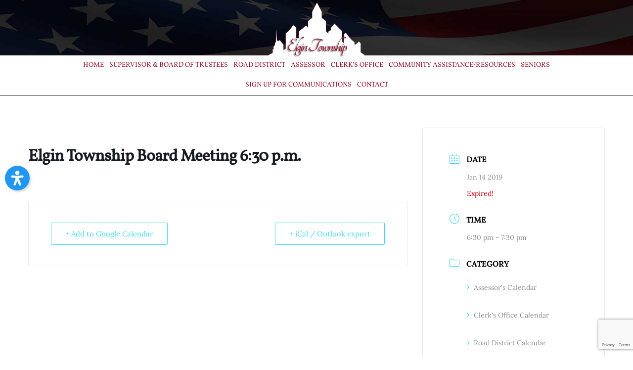

--- FILE ---
content_type: text/html; charset=UTF-8
request_url: https://elgintownship.com/events/elgin-township-board-meeting-630-p-m-12/
body_size: 19481
content:
<!DOCTYPE html>
<html class="avada-html-layout-wide avada-html-header-position-top" lang="en-US" prefix="og: http://ogp.me/ns# fb: http://ogp.me/ns/fb#">
<head>
	<meta http-equiv="X-UA-Compatible" content="IE=edge" />
	<meta http-equiv="Content-Type" content="text/html; charset=utf-8"/>
	<meta name="viewport" content="width=device-width, initial-scale=1" />
	<meta name='robots' content='index, follow, max-image-preview:large, max-snippet:-1, max-video-preview:-1' />
	<style>img:is([sizes="auto" i], [sizes^="auto," i]) { contain-intrinsic-size: 3000px 1500px }</style>
	
	<!-- This site is optimized with the Yoast SEO plugin v26.3 - https://yoast.com/wordpress/plugins/seo/ -->
	<title>Elgin Township Board Meeting 6:30 p.m. - Elgin Township Website</title>
	<link rel="canonical" href="https://elgintownship.com/events/elgin-township-board-meeting-630-p-m-12/" />
	<meta property="og:locale" content="en_US" />
	<meta property="og:type" content="article" />
	<meta property="og:title" content="Elgin Township Board Meeting 6:30 p.m. - Elgin Township Website" />
	<meta property="og:url" content="https://elgintownship.com/events/elgin-township-board-meeting-630-p-m-12/" />
	<meta property="og:site_name" content="Elgin Township Website" />
	<script type="application/ld+json" class="yoast-schema-graph">{"@context":"https://schema.org","@graph":[{"@type":"WebPage","@id":"https://elgintownship.com/events/elgin-township-board-meeting-630-p-m-12/","url":"https://elgintownship.com/events/elgin-township-board-meeting-630-p-m-12/","name":"Elgin Township Board Meeting 6:30 p.m. - Elgin Township Website","isPartOf":{"@id":"https://elgintownship.com/#website"},"datePublished":"2022-11-30T21:50:51+00:00","breadcrumb":{"@id":"https://elgintownship.com/events/elgin-township-board-meeting-630-p-m-12/#breadcrumb"},"inLanguage":"en-US","potentialAction":[{"@type":"ReadAction","target":["https://elgintownship.com/events/elgin-township-board-meeting-630-p-m-12/"]}]},{"@type":"BreadcrumbList","@id":"https://elgintownship.com/events/elgin-township-board-meeting-630-p-m-12/#breadcrumb","itemListElement":[{"@type":"ListItem","position":1,"name":"Home","item":"https://elgintownship.com/"},{"@type":"ListItem","position":2,"name":"Events","item":"https://elgintownship.com/events/"},{"@type":"ListItem","position":3,"name":"Elgin Township Board Meeting 6:30 p.m."}]},{"@type":"WebSite","@id":"https://elgintownship.com/#website","url":"https://elgintownship.com/","name":"Elgin Township Website","description":"Welcome to the Elgin Township Website.","potentialAction":[{"@type":"SearchAction","target":{"@type":"EntryPoint","urlTemplate":"https://elgintownship.com/?s={search_term_string}"},"query-input":{"@type":"PropertyValueSpecification","valueRequired":true,"valueName":"search_term_string"}}],"inLanguage":"en-US"}]}</script>
	<!-- / Yoast SEO plugin. -->


					<link rel="shortcut icon" href="https://elgintownship.com/wp-content/uploads/favicon.ico" type="image/x-icon" />
		
		
		
								
		<meta property="og:locale" content="en_US"/>
		<meta property="og:type" content="article"/>
		<meta property="og:site_name" content="Elgin Township Website"/>
		<meta property="og:title" content="Elgin Township Board Meeting 6:30 p.m. - Elgin Township Website"/>
				<meta property="og:url" content="https://elgintownship.com/events/elgin-township-board-meeting-630-p-m-12/"/>
																				<meta property="og:image" content="https://elgintownship.com/wp-content/uploads/new-logo-elgin.png"/>
		<meta property="og:image:width" content="392"/>
		<meta property="og:image:height" content="221"/>
		<meta property="og:image:type" content="image/png"/>
				<link rel='stylesheet' id='datatables_style-css' href='https://cdn.datatables.net/1.10.13/css/jquery.dataTables.min.css?ver=a46d0e828ad9904e1feb08001bf71b62' type='text/css' media='all' />
<link rel='stylesheet' id='mec-select2-style-css' href='https://elgintownship.com/wp-content/plugins/modern-events-calendar/assets/packages/select2/select2.min.css?ver=6.7.2' type='text/css' media='all' />
<link rel='stylesheet' id='mec-font-icons-css' href='https://elgintownship.com/wp-content/plugins/modern-events-calendar/assets/css/iconfonts.css?ver=a46d0e828ad9904e1feb08001bf71b62' type='text/css' media='all' />
<link rel='stylesheet' id='mec-frontend-style-css' href='https://elgintownship.com/wp-content/plugins/modern-events-calendar/assets/css/frontend.min.css?ver=6.7.2' type='text/css' media='all' />
<link rel='stylesheet' id='mec-tooltip-style-css' href='https://elgintownship.com/wp-content/plugins/modern-events-calendar/assets/packages/tooltip/tooltip.css?ver=a46d0e828ad9904e1feb08001bf71b62' type='text/css' media='all' />
<link rel='stylesheet' id='mec-tooltip-shadow-style-css' href='https://elgintownship.com/wp-content/plugins/modern-events-calendar/assets/packages/tooltip/tooltipster-sideTip-shadow.min.css?ver=a46d0e828ad9904e1feb08001bf71b62' type='text/css' media='all' />
<link rel='stylesheet' id='featherlight-css' href='https://elgintownship.com/wp-content/plugins/modern-events-calendar/assets/packages/featherlight/featherlight.css?ver=a46d0e828ad9904e1feb08001bf71b62' type='text/css' media='all' />
<link rel='stylesheet' id='mec-lity-style-css' href='https://elgintownship.com/wp-content/plugins/modern-events-calendar/assets/packages/lity/lity.min.css?ver=a46d0e828ad9904e1feb08001bf71b62' type='text/css' media='all' />
<link rel='stylesheet' id='mec-general-calendar-style-css' href='https://elgintownship.com/wp-content/plugins/modern-events-calendar/assets/css/mec-general-calendar.css?ver=a46d0e828ad9904e1feb08001bf71b62' type='text/css' media='all' />
<style id='qsm-quiz-style-inline-css' type='text/css'>


</style>
<link rel='stylesheet' id='wp-components-css' href='https://elgintownship.com/wp-includes/css/dist/components/style.min.css?ver=a46d0e828ad9904e1feb08001bf71b62' type='text/css' media='all' />
<link rel='stylesheet' id='wp-preferences-css' href='https://elgintownship.com/wp-includes/css/dist/preferences/style.min.css?ver=a46d0e828ad9904e1feb08001bf71b62' type='text/css' media='all' />
<link rel='stylesheet' id='wp-block-editor-css' href='https://elgintownship.com/wp-includes/css/dist/block-editor/style.min.css?ver=a46d0e828ad9904e1feb08001bf71b62' type='text/css' media='all' />
<link rel='stylesheet' id='popup-maker-block-library-style-css' href='https://elgintownship.com/wp-content/plugins/popup-maker/dist/packages/block-library-style.css?ver=dbea705cfafe089d65f1' type='text/css' media='all' />
<style id='accessibility-loader-style-inline-css' type='text/css'>
/*
 * Accessibility Loader Button Styles
 */
.mw-accessibility-button {
  position: fixed;
  cursor: pointer;
  width: 50px;
  height: 50px;
  border-radius: 50%;
  box-shadow: 2px 2px 5px rgba(0,0,0,0.2);
  display: flex;
  align-items: center;
  justify-content: center;
  z-index: 1000;
  transition: transform 0.3s ease;
}

/* Desktop Styles */
@media (min-width: 768px) {
  .mw-accessibility-button {
    left: 10px; top: 50%; transform: translateY(-50%) scale(1);
    background-color: #2196f3;
  }
  .mw-accessibility-button:hover {
    transform: translateY(-50%) scale(1.2);
  }
}

/* Mobile Styles */
@media (max-width: 767px) {
  .mw-accessibility-button {
    left: 15px; top: 50%; transform: translateY(-50%) scale(1);
    background-color: #2196f3;
  }
  .mw-accessibility-button:hover {
    transform: translateY(-50%) scale(1.2);
  }
}
</style>
<link rel='stylesheet' id='wpautoterms_css-css' href='https://elgintownship.com/wp-content/plugins/auto-terms-of-service-and-privacy-policy/css/wpautoterms.css?ver=a46d0e828ad9904e1feb08001bf71b62' type='text/css' media='all' />
<link rel='stylesheet' id='bne_navbar-css' href='https://elgintownship.com/wp-content/plugins/bne-navbar/assets/css/bne-navbar.css?ver=1.3.8' type='text/css' media='all' />
<link rel='stylesheet' id='sr7css-css' href='//elgintownship.com/wp-content/plugins/revslider/public/css/sr7.css?ver=6.7.34' type='text/css' media='all' />
<link rel='stylesheet' id='widgets-on-pages-css' href='https://elgintownship.com/wp-content/plugins/widgets-on-pages/public/css/widgets-on-pages-public.css?ver=1.4.0' type='text/css' media='all' />
<link rel='stylesheet' id='dashicons-css' href='https://elgintownship.com/wp-includes/css/dashicons.min.css?ver=a46d0e828ad9904e1feb08001bf71b62' type='text/css' media='all' />
<link rel='stylesheet' id='avada-parent-stylesheet-css' href='https://elgintownship.com/wp-content/themes/Avada/style.css?ver=a46d0e828ad9904e1feb08001bf71b62' type='text/css' media='all' />
<link rel='stylesheet' id='fusion-dynamic-css-css' href='https://elgintownship.com/wp-content/uploads/fusion-styles/8d0313fca81f4de2b24d8dccf29f09a4.min.css?ver=3.13.3' type='text/css' media='all' />
<link rel='stylesheet' id='csshero-main-stylesheet-css' href='https://elgintownship.com/wp-content/uploads/csshero-static-style.css' type='text/css' media='all' />
<script type="text/javascript" src="https://elgintownship.com/wp-includes/js/jquery/jquery.min.js?ver=3.7.1" id="jquery-core-js"></script>
<script type="text/javascript" src="https://elgintownship.com/wp-includes/js/jquery/jquery-migrate.min.js?ver=3.4.1" id="jquery-migrate-js"></script>
<script type="text/javascript" src="https://elgintownship.com/wp-content/plugins/modern-events-calendar/assets/js/mec-general-calendar.js?ver=6.7.2" id="mec-general-calendar-script-js"></script>
<script type="text/javascript" src="https://elgintownship.com/wp-content/plugins/modern-events-calendar/assets/packages/tooltip/tooltip.js?ver=6.7.2" id="mec-tooltip-script-js"></script>
<script type="text/javascript" id="mec-frontend-script-js-extra">
/* <![CDATA[ */
var mecdata = {"day":"day","days":"days","hour":"hour","hours":"hours","minute":"minute","minutes":"minutes","second":"second","seconds":"seconds","next":"Next","prev":"Prev","elementor_edit_mode":"no","recapcha_key":"","ajax_url":"https:\/\/elgintownship.com\/wp-admin\/admin-ajax.php","fes_nonce":"352e3821db","fes_thankyou_page_time":"2000","fes_upload_nonce":"98e97686e5","current_year":"2025","current_month":"11","datepicker_format":"mm\/dd\/yy&m\/d\/Y"};
/* ]]> */
</script>
<script type="text/javascript" src="https://elgintownship.com/wp-content/plugins/modern-events-calendar/assets/js/frontend.js?ver=6.7.2" id="mec-frontend-script-js"></script>
<script type="text/javascript" src="https://elgintownship.com/wp-content/plugins/modern-events-calendar/assets/js/events.js?ver=6.7.2" id="mec-events-script-js"></script>
<script type="text/javascript" src="https://elgintownship.com/wp-includes/js/dist/dom-ready.min.js?ver=f77871ff7694fffea381" id="wp-dom-ready-js"></script>
<script type="text/javascript" src="https://elgintownship.com/wp-content/plugins/auto-terms-of-service-and-privacy-policy/js/base.js?ver=3.0.4" id="wpautoterms_base-js"></script>
<script type="text/javascript" src="https://elgintownship.com/wp-content/plugins/wp-file-download/app/includes/elementor/assets/js/jquery.elementor.widgets.js?ver=6.2.7" id="jquery-elementor-widgets-js"></script>
<script type="text/javascript" src="//elgintownship.com/wp-content/plugins/revslider/public/js/libs/tptools.js?ver=6.7.34" id="tp-tools-js" async="async" data-wp-strategy="async"></script>
<script type="text/javascript" src="//elgintownship.com/wp-content/plugins/revslider/public/js/sr7.js?ver=6.7.34" id="sr7-js" async="async" data-wp-strategy="async"></script>
<link rel="https://api.w.org/" href="https://elgintownship.com/wp-json/" /><link rel="alternate" title="JSON" type="application/json" href="https://elgintownship.com/wp-json/wp/v2/mec-events/16558" /><link rel="alternate" title="oEmbed (JSON)" type="application/json+oembed" href="https://elgintownship.com/wp-json/oembed/1.0/embed?url=https%3A%2F%2Felgintownship.com%2Fevents%2Felgin-township-board-meeting-630-p-m-12%2F" />
<link rel="alternate" title="oEmbed (XML)" type="text/xml+oembed" href="https://elgintownship.com/wp-json/oembed/1.0/embed?url=https%3A%2F%2Felgintownship.com%2Fevents%2Felgin-township-board-meeting-630-p-m-12%2F&#038;format=xml" />
<style id="wpfd_custom_css"></style><link rel="preload" href="https://elgintownship.com/wp-content/themes/Avada/includes/lib/assets/fonts/icomoon/awb-icons.woff" as="font" type="font/woff" crossorigin><link rel="preload" href="//elgintownship.com/wp-content/themes/Avada/includes/lib/assets/fonts/fontawesome/webfonts/fa-brands-400.woff2" as="font" type="font/woff2" crossorigin><link rel="preload" href="//elgintownship.com/wp-content/themes/Avada/includes/lib/assets/fonts/fontawesome/webfonts/fa-regular-400.woff2" as="font" type="font/woff2" crossorigin><link rel="preload" href="//elgintownship.com/wp-content/themes/Avada/includes/lib/assets/fonts/fontawesome/webfonts/fa-solid-900.woff2" as="font" type="font/woff2" crossorigin><style type="text/css" id="css-fb-visibility">@media screen and (max-width: 640px){.fusion-no-small-visibility{display:none !important;}body .sm-text-align-center{text-align:center !important;}body .sm-text-align-left{text-align:left !important;}body .sm-text-align-right{text-align:right !important;}body .sm-flex-align-center{justify-content:center !important;}body .sm-flex-align-flex-start{justify-content:flex-start !important;}body .sm-flex-align-flex-end{justify-content:flex-end !important;}body .sm-mx-auto{margin-left:auto !important;margin-right:auto !important;}body .sm-ml-auto{margin-left:auto !important;}body .sm-mr-auto{margin-right:auto !important;}body .fusion-absolute-position-small{position:absolute;top:auto;width:100%;}.awb-sticky.awb-sticky-small{ position: sticky; top: var(--awb-sticky-offset,0); }}@media screen and (min-width: 641px) and (max-width: 1024px){.fusion-no-medium-visibility{display:none !important;}body .md-text-align-center{text-align:center !important;}body .md-text-align-left{text-align:left !important;}body .md-text-align-right{text-align:right !important;}body .md-flex-align-center{justify-content:center !important;}body .md-flex-align-flex-start{justify-content:flex-start !important;}body .md-flex-align-flex-end{justify-content:flex-end !important;}body .md-mx-auto{margin-left:auto !important;margin-right:auto !important;}body .md-ml-auto{margin-left:auto !important;}body .md-mr-auto{margin-right:auto !important;}body .fusion-absolute-position-medium{position:absolute;top:auto;width:100%;}.awb-sticky.awb-sticky-medium{ position: sticky; top: var(--awb-sticky-offset,0); }}@media screen and (min-width: 1025px){.fusion-no-large-visibility{display:none !important;}body .lg-text-align-center{text-align:center !important;}body .lg-text-align-left{text-align:left !important;}body .lg-text-align-right{text-align:right !important;}body .lg-flex-align-center{justify-content:center !important;}body .lg-flex-align-flex-start{justify-content:flex-start !important;}body .lg-flex-align-flex-end{justify-content:flex-end !important;}body .lg-mx-auto{margin-left:auto !important;margin-right:auto !important;}body .lg-ml-auto{margin-left:auto !important;}body .lg-mr-auto{margin-right:auto !important;}body .fusion-absolute-position-large{position:absolute;top:auto;width:100%;}.awb-sticky.awb-sticky-large{ position: sticky; top: var(--awb-sticky-offset,0); }}</style><meta name="generator" content="Elementor 3.33.0; features: additional_custom_breakpoints; settings: css_print_method-external, google_font-enabled, font_display-swap">
			<style>
				.e-con.e-parent:nth-of-type(n+4):not(.e-lazyloaded):not(.e-no-lazyload),
				.e-con.e-parent:nth-of-type(n+4):not(.e-lazyloaded):not(.e-no-lazyload) * {
					background-image: none !important;
				}
				@media screen and (max-height: 1024px) {
					.e-con.e-parent:nth-of-type(n+3):not(.e-lazyloaded):not(.e-no-lazyload),
					.e-con.e-parent:nth-of-type(n+3):not(.e-lazyloaded):not(.e-no-lazyload) * {
						background-image: none !important;
					}
				}
				@media screen and (max-height: 640px) {
					.e-con.e-parent:nth-of-type(n+2):not(.e-lazyloaded):not(.e-no-lazyload),
					.e-con.e-parent:nth-of-type(n+2):not(.e-lazyloaded):not(.e-no-lazyload) * {
						background-image: none !important;
					}
				}
			</style>
			<link rel="preconnect" href="https://fonts.googleapis.com">
<link rel="preconnect" href="https://fonts.gstatic.com/" crossorigin>
<meta name="generator" content="Powered by Slider Revolution 6.7.34 - responsive, Mobile-Friendly Slider Plugin for WordPress with comfortable drag and drop interface." />
<script>
	window._tpt			??= {};
	window.SR7			??= {};
	_tpt.R				??= {};
	_tpt.R.fonts		??= {};
	_tpt.R.fonts.customFonts??= {};
	SR7.devMode			=  false;
	SR7.F 				??= {};
	SR7.G				??= {};
	SR7.LIB				??= {};
	SR7.E				??= {};
	SR7.E.gAddons		??= {};
	SR7.E.php 			??= {};
	SR7.E.nonce			= 'faa7f1216a';
	SR7.E.ajaxurl		= 'https://elgintownship.com/wp-admin/admin-ajax.php';
	SR7.E.resturl		= 'https://elgintownship.com/wp-json/';
	SR7.E.slug_path		= 'revslider/revslider.php';
	SR7.E.slug			= 'revslider';
	SR7.E.plugin_url	= 'https://elgintownship.com/wp-content/plugins/revslider/';
	SR7.E.wp_plugin_url = 'https://elgintownship.com/wp-content/plugins/';
	SR7.E.revision		= '6.7.34';
	SR7.E.fontBaseUrl	= '';
	SR7.G.breakPoints 	= [1240,1024,768,480];
	SR7.E.modules 		= ['module','page','slide','layer','draw','animate','srtools','canvas','defaults','carousel','navigation','media','modifiers','migration'];
	SR7.E.libs 			= ['WEBGL'];
	SR7.E.css 			= ['csslp','cssbtns','cssfilters','cssnav','cssmedia'];
	SR7.E.resources		= {};
	SR7.E.ytnc			= false;
	SR7.JSON			??= {};
/*! Slider Revolution 7.0 - Page Processor */
!function(){"use strict";window.SR7??={},window._tpt??={},SR7.version="Slider Revolution 6.7.16",_tpt.getMobileZoom=()=>_tpt.is_mobile?document.documentElement.clientWidth/window.innerWidth:1,_tpt.getWinDim=function(t){_tpt.screenHeightWithUrlBar??=window.innerHeight;let e=SR7.F?.modal?.visible&&SR7.M[SR7.F.module.getIdByAlias(SR7.F.modal.requested)];_tpt.scrollBar=window.innerWidth!==document.documentElement.clientWidth||e&&window.innerWidth!==e.c.module.clientWidth,_tpt.winW=_tpt.getMobileZoom()*window.innerWidth-(_tpt.scrollBar||"prepare"==t?_tpt.scrollBarW??_tpt.mesureScrollBar():0),_tpt.winH=_tpt.getMobileZoom()*window.innerHeight,_tpt.winWAll=document.documentElement.clientWidth},_tpt.getResponsiveLevel=function(t,e){SR7.M[e];return _tpt.closestGE(t,_tpt.winWAll)},_tpt.mesureScrollBar=function(){let t=document.createElement("div");return t.className="RSscrollbar-measure",t.style.width="100px",t.style.height="100px",t.style.overflow="scroll",t.style.position="absolute",t.style.top="-9999px",document.body.appendChild(t),_tpt.scrollBarW=t.offsetWidth-t.clientWidth,document.body.removeChild(t),_tpt.scrollBarW},_tpt.loadCSS=async function(t,e,s){return s?_tpt.R.fonts.required[e].status=1:(_tpt.R[e]??={},_tpt.R[e].status=1),new Promise(((i,n)=>{if(_tpt.isStylesheetLoaded(t))s?_tpt.R.fonts.required[e].status=2:_tpt.R[e].status=2,i();else{const o=document.createElement("link");o.rel="stylesheet";let l="text",r="css";o["type"]=l+"/"+r,o.href=t,o.onload=()=>{s?_tpt.R.fonts.required[e].status=2:_tpt.R[e].status=2,i()},o.onerror=()=>{s?_tpt.R.fonts.required[e].status=3:_tpt.R[e].status=3,n(new Error(`Failed to load CSS: ${t}`))},document.head.appendChild(o)}}))},_tpt.addContainer=function(t){const{tag:e="div",id:s,class:i,datas:n,textContent:o,iHTML:l}=t,r=document.createElement(e);if(s&&""!==s&&(r.id=s),i&&""!==i&&(r.className=i),n)for(const[t,e]of Object.entries(n))"style"==t?r.style.cssText=e:r.setAttribute(`data-${t}`,e);return o&&(r.textContent=o),l&&(r.innerHTML=l),r},_tpt.collector=function(){return{fragment:new DocumentFragment,add(t){var e=_tpt.addContainer(t);return this.fragment.appendChild(e),e},append(t){t.appendChild(this.fragment)}}},_tpt.isStylesheetLoaded=function(t){let e=t.split("?")[0];return Array.from(document.querySelectorAll('link[rel="stylesheet"], link[rel="preload"]')).some((t=>t.href.split("?")[0]===e))},_tpt.preloader={requests:new Map,preloaderTemplates:new Map,show:function(t,e){if(!e||!t)return;const{type:s,color:i}=e;if(s<0||"off"==s)return;const n=`preloader_${s}`;let o=this.preloaderTemplates.get(n);o||(o=this.build(s,i),this.preloaderTemplates.set(n,o)),this.requests.has(t)||this.requests.set(t,{count:0});const l=this.requests.get(t);clearTimeout(l.timer),l.count++,1===l.count&&(l.timer=setTimeout((()=>{l.preloaderClone=o.cloneNode(!0),l.anim&&l.anim.kill(),void 0!==_tpt.gsap?l.anim=_tpt.gsap.fromTo(l.preloaderClone,1,{opacity:0},{opacity:1}):l.preloaderClone.classList.add("sr7-fade-in"),t.appendChild(l.preloaderClone)}),150))},hide:function(t){if(!this.requests.has(t))return;const e=this.requests.get(t);e.count--,e.count<0&&(e.count=0),e.anim&&e.anim.kill(),0===e.count&&(clearTimeout(e.timer),e.preloaderClone&&(e.preloaderClone.classList.remove("sr7-fade-in"),e.anim=_tpt.gsap.to(e.preloaderClone,.3,{opacity:0,onComplete:function(){e.preloaderClone.remove()}})))},state:function(t){if(!this.requests.has(t))return!1;return this.requests.get(t).count>0},build:(t,e="#ffffff",s="")=>{if(t<0||"off"===t)return null;const i=parseInt(t);if(t="prlt"+i,isNaN(i))return null;if(_tpt.loadCSS(SR7.E.plugin_url+"public/css/preloaders/t"+i+".css","preloader_"+t),isNaN(i)||i<6){const n=`background-color:${e}`,o=1===i||2==i?n:"",l=3===i||4==i?n:"",r=_tpt.collector();["dot1","dot2","bounce1","bounce2","bounce3"].forEach((t=>r.add({tag:"div",class:t,datas:{style:l}})));const d=_tpt.addContainer({tag:"sr7-prl",class:`${t} ${s}`,datas:{style:o}});return r.append(d),d}{let n={};if(7===i){let t;e.startsWith("#")?(t=e.replace("#",""),t=`rgba(${parseInt(t.substring(0,2),16)}, ${parseInt(t.substring(2,4),16)}, ${parseInt(t.substring(4,6),16)}, `):e.startsWith("rgb")&&(t=e.slice(e.indexOf("(")+1,e.lastIndexOf(")")).split(",").map((t=>t.trim())),t=`rgba(${t[0]}, ${t[1]}, ${t[2]}, `),t&&(n.style=`border-top-color: ${t}0.65); border-bottom-color: ${t}0.15); border-left-color: ${t}0.65); border-right-color: ${t}0.15)`)}else 12===i&&(n.style=`background:${e}`);const o=[10,0,4,2,5,9,0,4,4,2][i-6],l=_tpt.collector(),r=l.add({tag:"div",class:"sr7-prl-inner",datas:n});Array.from({length:o}).forEach((()=>r.appendChild(l.add({tag:"span",datas:{style:`background:${e}`}}))));const d=_tpt.addContainer({tag:"sr7-prl",class:`${t} ${s}`});return l.append(d),d}}},SR7.preLoader={show:(t,e)=>{"off"!==(SR7.M[t]?.settings?.pLoader?.type??"off")&&_tpt.preloader.show(e||SR7.M[t].c.module,SR7.M[t]?.settings?.pLoader??{color:"#fff",type:10})},hide:(t,e)=>{"off"!==(SR7.M[t]?.settings?.pLoader?.type??"off")&&_tpt.preloader.hide(e||SR7.M[t].c.module)},state:(t,e)=>_tpt.preloader.state(e||SR7.M[t].c.module)},_tpt.prepareModuleHeight=function(t){window.SR7.M??={},window.SR7.M[t.id]??={},"ignore"==t.googleFont&&(SR7.E.ignoreGoogleFont=!0);let e=window.SR7.M[t.id];if(null==_tpt.scrollBarW&&_tpt.mesureScrollBar(),e.c??={},e.states??={},e.settings??={},e.settings.size??={},t.fixed&&(e.settings.fixed=!0),e.c.module=document.querySelector("sr7-module#"+t.id),e.c.adjuster=e.c.module.getElementsByTagName("sr7-adjuster")[0],e.c.content=e.c.module.getElementsByTagName("sr7-content")[0],"carousel"==t.type&&(e.c.carousel=e.c.content.getElementsByTagName("sr7-carousel")[0]),null==e.c.module||null==e.c.module)return;t.plType&&t.plColor&&(e.settings.pLoader={type:t.plType,color:t.plColor}),void 0===t.plType||"off"===t.plType||SR7.preLoader.state(t.id)&&SR7.preLoader.state(t.id,e.c.module)||SR7.preLoader.show(t.id,e.c.module),_tpt.winW||_tpt.getWinDim("prepare"),_tpt.getWinDim();let s=""+e.c.module.dataset?.modal;"modal"==s||"true"==s||"undefined"!==s&&"false"!==s||(e.settings.size.fullWidth=t.size.fullWidth,e.LEV??=_tpt.getResponsiveLevel(window.SR7.G.breakPoints,t.id),t.vpt=_tpt.fillArray(t.vpt,5),e.settings.vPort=t.vpt[e.LEV],void 0!==t.el&&"720"==t.el[4]&&t.gh[4]!==t.el[4]&&"960"==t.el[3]&&t.gh[3]!==t.el[3]&&"768"==t.el[2]&&t.gh[2]!==t.el[2]&&delete t.el,e.settings.size.height=null==t.el||null==t.el[e.LEV]||0==t.el[e.LEV]||"auto"==t.el[e.LEV]?_tpt.fillArray(t.gh,5,-1):_tpt.fillArray(t.el,5,-1),e.settings.size.width=_tpt.fillArray(t.gw,5,-1),e.settings.size.minHeight=_tpt.fillArray(t.mh??[0],5,-1),e.cacheSize={fullWidth:e.settings.size?.fullWidth,fullHeight:e.settings.size?.fullHeight},void 0!==t.off&&(t.off?.t&&(e.settings.size.m??={})&&(e.settings.size.m.t=t.off.t),t.off?.b&&(e.settings.size.m??={})&&(e.settings.size.m.b=t.off.b),t.off?.l&&(e.settings.size.p??={})&&(e.settings.size.p.l=t.off.l),t.off?.r&&(e.settings.size.p??={})&&(e.settings.size.p.r=t.off.r),e.offsetPrepared=!0),_tpt.updatePMHeight(t.id,t,!0))},_tpt.updatePMHeight=(t,e,s)=>{let i=SR7.M[t];var n=i.settings.size.fullWidth?_tpt.winW:i.c.module.parentNode.offsetWidth;n=0===n||isNaN(n)?_tpt.winW:n;let o=i.settings.size.width[i.LEV]||i.settings.size.width[i.LEV++]||i.settings.size.width[i.LEV--]||n,l=i.settings.size.height[i.LEV]||i.settings.size.height[i.LEV++]||i.settings.size.height[i.LEV--]||0,r=i.settings.size.minHeight[i.LEV]||i.settings.size.minHeight[i.LEV++]||i.settings.size.minHeight[i.LEV--]||0;if(l="auto"==l?0:l,l=parseInt(l),"carousel"!==e.type&&(n-=parseInt(e.onw??0)||0),i.MP=!i.settings.size.fullWidth&&n<o||_tpt.winW<o?Math.min(1,n/o):1,e.size.fullScreen||e.size.fullHeight){let t=parseInt(e.fho)||0,s=(""+e.fho).indexOf("%")>-1;e.newh=_tpt.winH-(s?_tpt.winH*t/100:t)}else e.newh=i.MP*Math.max(l,r);if(e.newh+=(parseInt(e.onh??0)||0)+(parseInt(e.carousel?.pt)||0)+(parseInt(e.carousel?.pb)||0),void 0!==e.slideduration&&(e.newh=Math.max(e.newh,parseInt(e.slideduration)/3)),e.shdw&&_tpt.buildShadow(e.id,e),i.c.adjuster.style.height=e.newh+"px",i.c.module.style.height=e.newh+"px",i.c.content.style.height=e.newh+"px",i.states.heightPrepared=!0,i.dims??={},i.dims.moduleRect=i.c.module.getBoundingClientRect(),i.c.content.style.left="-"+i.dims.moduleRect.left+"px",!i.settings.size.fullWidth)return s&&requestAnimationFrame((()=>{n!==i.c.module.parentNode.offsetWidth&&_tpt.updatePMHeight(e.id,e)})),void _tpt.bgStyle(e.id,e,window.innerWidth==_tpt.winW,!0);_tpt.bgStyle(e.id,e,window.innerWidth==_tpt.winW,!0),requestAnimationFrame((function(){s&&requestAnimationFrame((()=>{n!==i.c.module.parentNode.offsetWidth&&_tpt.updatePMHeight(e.id,e)}))})),i.earlyResizerFunction||(i.earlyResizerFunction=function(){requestAnimationFrame((function(){_tpt.getWinDim(),_tpt.moduleDefaults(e.id,e),_tpt.updateSlideBg(t,!0)}))},window.addEventListener("resize",i.earlyResizerFunction))},_tpt.buildShadow=function(t,e){let s=SR7.M[t];null==s.c.shadow&&(s.c.shadow=document.createElement("sr7-module-shadow"),s.c.shadow.classList.add("sr7-shdw-"+e.shdw),s.c.content.appendChild(s.c.shadow))},_tpt.bgStyle=async(t,e,s,i,n)=>{const o=SR7.M[t];if((e=e??o.settings).fixed&&!o.c.module.classList.contains("sr7-top-fixed")&&(o.c.module.classList.add("sr7-top-fixed"),o.c.module.style.position="fixed",o.c.module.style.width="100%",o.c.module.style.top="0px",o.c.module.style.left="0px",o.c.module.style.pointerEvents="none",o.c.module.style.zIndex=5e3,o.c.content.style.pointerEvents="none"),null==o.c.bgcanvas){let t=document.createElement("sr7-module-bg"),l=!1;if("string"==typeof e?.bg?.color&&e?.bg?.color.includes("{"))if(_tpt.gradient&&_tpt.gsap)e.bg.color=_tpt.gradient.convert(e.bg.color);else try{let t=JSON.parse(e.bg.color);(t?.orig||t?.string)&&(e.bg.color=JSON.parse(e.bg.color))}catch(t){return}let r="string"==typeof e?.bg?.color?e?.bg?.color||"transparent":e?.bg?.color?.string??e?.bg?.color?.orig??e?.bg?.color?.color??"transparent";if(t.style["background"+(String(r).includes("grad")?"":"Color")]=r,("transparent"!==r||n)&&(l=!0),o.offsetPrepared&&(t.style.visibility="hidden"),e?.bg?.image?.src&&(t.style.backgroundImage=`url(${e?.bg?.image.src})`,t.style.backgroundSize=""==(e.bg.image?.size??"")?"cover":e.bg.image.size,t.style.backgroundPosition=e.bg.image.position,t.style.backgroundRepeat=""==e.bg.image.repeat||null==e.bg.image.repeat?"no-repeat":e.bg.image.repeat,l=!0),!l)return;o.c.bgcanvas=t,e.size.fullWidth?t.style.width=_tpt.winW-(s&&_tpt.winH<document.body.offsetHeight?_tpt.scrollBarW:0)+"px":i&&(t.style.width=o.c.module.offsetWidth+"px"),e.sbt?.use?o.c.content.appendChild(o.c.bgcanvas):o.c.module.appendChild(o.c.bgcanvas)}o.c.bgcanvas.style.height=void 0!==e.newh?e.newh+"px":("carousel"==e.type?o.dims.module.h:o.dims.content.h)+"px",o.c.bgcanvas.style.left=!s&&e.sbt?.use||o.c.bgcanvas.closest("SR7-CONTENT")?"0px":"-"+(o?.dims?.moduleRect?.left??0)+"px"},_tpt.updateSlideBg=function(t,e){const s=SR7.M[t];let i=s.settings;s?.c?.bgcanvas&&(i.size.fullWidth?s.c.bgcanvas.style.width=_tpt.winW-(e&&_tpt.winH<document.body.offsetHeight?_tpt.scrollBarW:0)+"px":preparing&&(s.c.bgcanvas.style.width=s.c.module.offsetWidth+"px"))},_tpt.moduleDefaults=(t,e)=>{let s=SR7.M[t];null!=s&&null!=s.c&&null!=s.c.module&&(s.dims??={},s.dims.moduleRect=s.c.module.getBoundingClientRect(),s.c.content.style.left="-"+s.dims.moduleRect.left+"px",s.c.content.style.width=_tpt.winW-_tpt.scrollBarW+"px","carousel"==e.type&&(s.c.module.style.overflow="visible"),_tpt.bgStyle(t,e,window.innerWidth==_tpt.winW))},_tpt.getOffset=t=>{var e=t.getBoundingClientRect(),s=window.pageXOffset||document.documentElement.scrollLeft,i=window.pageYOffset||document.documentElement.scrollTop;return{top:e.top+i,left:e.left+s}},_tpt.fillArray=function(t,e){let s,i;t=Array.isArray(t)?t:[t];let n=Array(e),o=t.length;for(i=0;i<t.length;i++)n[i+(e-o)]=t[i],null==s&&"#"!==t[i]&&(s=t[i]);for(let t=0;t<e;t++)void 0!==n[t]&&"#"!=n[t]||(n[t]=s),s=n[t];return n},_tpt.closestGE=function(t,e){let s=Number.MAX_VALUE,i=-1;for(let n=0;n<t.length;n++)t[n]-1>=e&&t[n]-1-e<s&&(s=t[n]-1-e,i=n);return++i}}();</script>
		<script type="text/javascript">
			var doc = document.documentElement;
			doc.setAttribute( 'data-useragent', navigator.userAgent );
		</script>
		
	</head>

<body class="wp-singular mec-events-template-default single single-mec-events postid-16558 wp-theme-Avada wp-child-theme-Avada-Child-Theme fusion-image-hovers fusion-pagination-sizing fusion-button_type-flat fusion-button_span-no fusion-button_gradient-linear avada-image-rollover-circle-yes avada-image-rollover-yes avada-image-rollover-direction-left fusion-body ltr fusion-sticky-header no-tablet-sticky-header no-mobile-sticky-header no-mobile-slidingbar avada-has-rev-slider-styles fusion-disable-outline fusion-sub-menu-fade mobile-logo-pos-center layout-wide-mode avada-has-boxed-modal-shadow-none layout-scroll-offset-full avada-has-zero-margin-offset-top fusion-top-header menu-text-align-center mobile-menu-design-classic fusion-show-pagination-text fusion-header-layout-v5 avada-responsive avada-footer-fx-none avada-menu-highlight-style-background fusion-search-form-classic fusion-main-menu-search-dropdown fusion-avatar-square avada-sticky-shrinkage avada-dropdown-styles avada-blog-layout-large avada-blog-archive-layout-large avada-header-shadow-no avada-menu-icon-position-left avada-has-megamenu-shadow avada-has-mainmenu-dropdown-divider avada-has-megamenu-item-divider avada-has-breadcrumb-mobile-hidden avada-has-titlebar-hide avada-has-header-bg-image avada-header-bg-no-repeat avada-has-header-bg-full avada-has-pagination-padding avada-flyout-menu-direction-fade avada-ec-views-v1 elementor-default elementor-kit-16872" data-awb-post-id="16558">
		<a class="skip-link screen-reader-text" href="#content">Skip to content</a>

	<div id="boxed-wrapper">
		
		<div id="wrapper" class="fusion-wrapper">
			<div id="home" style="position:relative;top:-1px;"></div>
							
					
			<header class="fusion-header-wrapper">
				<div class="fusion-header-v5 fusion-logo-alignment fusion-logo-center fusion-sticky-menu-1 fusion-sticky-logo- fusion-mobile-logo- fusion-sticky-menu-only fusion-header-menu-align-center fusion-mobile-menu-design-classic">
					<div class="fusion-header-sticky-height"></div>
<div class="fusion-sticky-header-wrapper"> <!-- start fusion sticky header wrapper -->
	<div class="fusion-header">
		<div class="fusion-row">
							<div class="fusion-logo" data-margin-top="30px" data-margin-bottom="57px" data-margin-left="0px" data-margin-right="0px">
			<a class="fusion-logo-link"  href="https://elgintownship.com/" >

						<!-- standard logo -->
			<img src="https://elgintownship.com/wp-content/uploads/new-logo-elgin.png" srcset="https://elgintownship.com/wp-content/uploads/new-logo-elgin.png 1x, https://elgintownship.com/wp-content/uploads/new-logo-elgin.png 2x" width="392" height="221" style="max-height:221px;height:auto;" alt="Elgin Township Website Logo" data-retina_logo_url="https://elgintownship.com/wp-content/uploads/new-logo-elgin.png" class="fusion-standard-logo" />

			
					</a>
		</div>
										
					</div>
	</div>
	<div class="fusion-secondary-main-menu">
		<div class="fusion-row">
			<nav class="fusion-main-menu" aria-label="Main Menu"><ul id="menu-elgin-township-main-menu" class="fusion-menu"><li  id="menu-item-61"  class="menu-item menu-item-type-post_type menu-item-object-page menu-item-home menu-item-61"  data-item-id="61"><a  href="https://elgintownship.com/" class="fusion-background-highlight"><span class="menu-text">HOME</span></a></li><li  id="menu-item-416"  class="menu-item menu-item-type-custom menu-item-object-custom menu-item-has-children menu-item-416 fusion-megamenu-menu "  data-item-id="416"><a  href="#" class="fusion-background-highlight"><span class="menu-text">SUPERVISOR &#038; BOARD OF TRUSTEES</span></a><div class="fusion-megamenu-wrapper fusion-columns-6 columns-per-row-6 columns-22 col-span-12"><div class="row"><div class="fusion-megamenu-holder" style="width:1599.9935999999998px;" data-width="1599.9935999999998px"><ul class="fusion-megamenu fusion-megamenu-border"><li  id="menu-item-524"  class="menu-item menu-item-type-post_type menu-item-object-page menu-item-524 fusion-megamenu-submenu menu-item-has-link fusion-megamenu-columns-6 col-lg-2 col-md-2 col-sm-2"  style="width:16.666666666666664%;"><div class='fusion-megamenu-title'><a class="awb-justify-title" href="https://elgintownship.com/elgin-township-board/">ELGIN TOWNSHIP BOARD</a></div></li><li  id="menu-item-1800"  class="menu-item menu-item-type-custom menu-item-object-custom menu-item-has-children menu-item-1800 fusion-megamenu-submenu fusion-megamenu-columns-6 col-lg-2 col-md-2 col-sm-2"  style="width:16.666666666666664%;"><div class='fusion-megamenu-title'><span class="awb-justify-title">COMMITTEES</span></div><ul class="sub-menu"><li  id="menu-item-1802"  class="menu-item menu-item-type-post_type menu-item-object-page menu-item-1802" ><a  href="https://elgintownship.com/committee-on-youth/" class="fusion-background-highlight"><span><span class="fusion-megamenu-bullet"></span>COMMITTEE ON YOUTH</span></a></li><li  id="menu-item-13560"  class="menu-item menu-item-type-post_type menu-item-object-page menu-item-13560" ><a  href="https://elgintownship.com/mental-health-board/" class="fusion-background-highlight"><span><span class="fusion-megamenu-bullet"></span>MENTAL HEALTH BOARD AGENDAS/MINUTES</span></a></li><li  id="menu-item-1801"  class="menu-item menu-item-type-post_type menu-item-object-page menu-item-1801" ><a  href="https://elgintownship.com/committee-on-seniors/" class="fusion-background-highlight"><span><span class="fusion-megamenu-bullet"></span>SENIOR CITIZENS’ SERVICES COMMITTEE AGENDAS/MINUTES</span></a></li><li  id="menu-item-412"  class="menu-item menu-item-type-post_type menu-item-object-page menu-item-412" ><a  href="https://elgintownship.com/township-government/" class="fusion-background-highlight"><span><span class="fusion-megamenu-bullet"></span>GOVERNMENT</span></a></li></ul></li><li  id="menu-item-17384"  class="menu-item menu-item-type-post_type menu-item-object-page menu-item-17384 fusion-megamenu-submenu menu-item-has-link fusion-megamenu-columns-6 col-lg-2 col-md-2 col-sm-2"  style="width:16.666666666666664%;"><div class='fusion-megamenu-title'><a class="awb-justify-title" href="https://elgintownship.com/social-services-funding-application-2/">AGENCY FUNDING APPLICATIONS</a></div></li><li  id="menu-item-1399"  class="menu-item menu-item-type-custom menu-item-object-custom menu-item-1399 fusion-megamenu-submenu menu-item-has-link fusion-megamenu-columns-6 col-lg-2 col-md-2 col-sm-2"  style="width:16.666666666666664%;"><div class='fusion-megamenu-title'><a class="awb-justify-title" href="https://elgintownship.com/annual-audits/">ANNUAL AUDITS</a></div></li><li  id="menu-item-431"  class="menu-item menu-item-type-post_type menu-item-object-page menu-item-431 fusion-megamenu-submenu menu-item-has-link fusion-megamenu-columns-6 col-lg-2 col-md-2 col-sm-2"  style="width:16.666666666666664%;"><div class='fusion-megamenu-title'><a class="awb-justify-title" href="https://elgintownship.com/battery-recycling-program/">BATTERY RECYCLING PROGRAM</a></div></li><li  id="menu-item-17471"  class="menu-item menu-item-type-post_type menu-item-object-page menu-item-17471 fusion-megamenu-submenu menu-item-has-link fusion-megamenu-columns-6 col-lg-2 col-md-2 col-sm-2"  style="width:16.666666666666664%;"><div class='fusion-megamenu-title'><a class="awb-justify-title" href="https://elgintownship.com/cub-scout-pack-1850/">CUB SCOUT PACK 1850</a></div></li></ul><ul class="fusion-megamenu fusion-megamenu-row-2 fusion-megamenu-row-columns-6 fusion-megamenu-border"><li  id="menu-item-716"  class="menu-item menu-item-type-post_type menu-item-object-page menu-item-716 fusion-megamenu-submenu menu-item-has-link fusion-megamenu-columns-6 col-lg-2 col-md-2 col-sm-2"  style="width:16.666666666666664%;"><div class='fusion-megamenu-title'><a class="awb-justify-title" href="https://elgintownship.com/assessor/contact-elgin-township/">CONTACT US</a></div></li><li  id="menu-item-475"  class="menu-item menu-item-type-post_type menu-item-object-page menu-item-475 fusion-megamenu-submenu menu-item-has-link fusion-megamenu-columns-6 col-lg-2 col-md-2 col-sm-2"  style="width:16.666666666666664%;"><div class='fusion-megamenu-title'><a class="awb-justify-title" href="https://elgintownship.com/financial-statement-tentative-town-budget/">FINANCIAL STATEMENTS / TOWN &#038; ROAD BUDGETS</a></div></li><li  id="menu-item-875"  class="menu-item menu-item-type-post_type menu-item-object-page menu-item-875 fusion-megamenu-submenu menu-item-has-link fusion-megamenu-columns-6 col-lg-2 col-md-2 col-sm-2"  style="width:16.666666666666664%;"><div class='fusion-megamenu-title'><a class="awb-justify-title" href="https://elgintownship.com/elgin-township-supervisor/supervisor-request-foia/">FOIA REQUEST</a></div></li><li  id="menu-item-444"  class="menu-item menu-item-type-post_type menu-item-object-page menu-item-444 fusion-megamenu-submenu menu-item-has-link fusion-megamenu-columns-6 col-lg-2 col-md-2 col-sm-2"  style="width:16.666666666666664%;"><div class='fusion-megamenu-title'><a class="awb-justify-title" href="https://elgintownship.com/freedom-of-information-act/">FREEDOM OF INFORMATION ACT</a></div></li><li  id="menu-item-14743"  class="menu-item menu-item-type-custom menu-item-object-custom menu-item-14743 fusion-megamenu-submenu menu-item-has-link fusion-megamenu-columns-6 col-lg-2 col-md-2 col-sm-2"  style="width:16.666666666666664%;"><div class='fusion-megamenu-title'><a class="awb-justify-title" href="https://www.imrf.org/" target="_blank">IMRF</a></div></li><li  id="menu-item-1462"  class="menu-item menu-item-type-post_type menu-item-object-page menu-item-1462 fusion-megamenu-submenu menu-item-has-link fusion-megamenu-columns-6 col-lg-2 col-md-2 col-sm-2"  style="width:16.666666666666664%;"><div class='fusion-megamenu-title'><a class="awb-justify-title" href="https://elgintownship.com/levys/">LEVIES</a></div></li></ul><ul class="fusion-megamenu fusion-megamenu-row-3 fusion-megamenu-row-columns-6 fusion-megamenu-border"><li  id="menu-item-440"  class="menu-item menu-item-type-post_type menu-item-object-page menu-item-440 fusion-megamenu-submenu menu-item-has-link fusion-megamenu-columns-6 col-lg-2 col-md-2 col-sm-2"  style="width:16.666666666666664%;"><div class='fusion-megamenu-title'><a class="awb-justify-title" href="https://elgintownship.com/meeting-schedule/">MEETING SCHEDULE</a></div></li><li  id="menu-item-426"  class="menu-item menu-item-type-post_type menu-item-object-page menu-item-426 fusion-megamenu-submenu menu-item-has-link fusion-megamenu-columns-6 col-lg-2 col-md-2 col-sm-2"  style="width:16.666666666666664%;"><div class='fusion-megamenu-title'><a class="awb-justify-title" href="https://elgintownship.com/news-flash/">NEWS FLASH</a></div></li><li  id="menu-item-3077"  class="menu-item menu-item-type-post_type menu-item-object-page menu-item-3077 fusion-megamenu-submenu menu-item-has-link fusion-megamenu-columns-6 col-lg-2 col-md-2 col-sm-2"  style="width:16.666666666666664%;"><div class='fusion-megamenu-title'><a class="awb-justify-title" href="https://elgintownship.com/newsletters/">NEWSLETTER</a></div></li><li  id="menu-item-455"  class="menu-item menu-item-type-post_type menu-item-object-page menu-item-455 fusion-megamenu-submenu menu-item-has-link fusion-megamenu-columns-6 col-lg-2 col-md-2 col-sm-2"  style="width:16.666666666666664%;"><div class='fusion-megamenu-title'><a class="awb-justify-title" href="https://elgintownship.com/residential-refuse-and-recycling-collection-letter-to-residents/">RESIDENTIAL REFUSE AND RECYCLING COLLECTION LETTER TO RESIDENTS</a></div></li><li  id="menu-item-16751"  class="menu-item menu-item-type-custom menu-item-object-custom menu-item-16751 fusion-megamenu-submenu menu-item-has-link fusion-megamenu-columns-6 col-lg-2 col-md-2 col-sm-2"  style="width:16.666666666666664%;"><div class='fusion-megamenu-title'><a class="awb-justify-title" href="/mec-category/supervisors-calendar/">SUPERVISOR&#8217;S CALENDAR</a></div></li><li  id="menu-item-451"  class="menu-item menu-item-type-post_type menu-item-object-page menu-item-451 fusion-megamenu-submenu menu-item-has-link fusion-megamenu-columns-6 col-lg-2 col-md-2 col-sm-2"  style="width:16.666666666666664%;"><div class='fusion-megamenu-title'><a class="awb-justify-title" href="https://elgintownship.com/town-hall/">TOWN HALL</a></div></li></ul><ul class="fusion-megamenu fusion-megamenu-row-4 fusion-megamenu-row-columns-4"><li  id="menu-item-471"  class="menu-item menu-item-type-post_type menu-item-object-page menu-item-471 fusion-megamenu-submenu menu-item-has-link fusion-megamenu-columns-4 col-lg-3 col-md-3 col-sm-3"  style="width:16.666666666666664%;"><div class='fusion-megamenu-title'><a class="awb-justify-title" href="https://elgintownship.com/town-and-road-annual-calendar/">TOWN AND ROAD ANNUAL CALENDAR</a></div></li><li  id="menu-item-15518"  class="menu-item menu-item-type-post_type menu-item-object-page menu-item-15518 fusion-megamenu-submenu menu-item-has-link fusion-megamenu-columns-4 col-lg-3 col-md-3 col-sm-3"  style="width:16.666666666666664%;"><div class='fusion-megamenu-title'><a class="awb-justify-title" href="https://elgintownship.com/voter-registration/">VOTER REGISTRATION</a></div></li><li  id="menu-item-17435"  class="menu-item menu-item-type-post_type menu-item-object-page menu-item-17435 fusion-megamenu-submenu menu-item-has-link fusion-megamenu-columns-4 col-lg-3 col-md-3 col-sm-3"  style="width:16.666666666666664%;"><div class='fusion-megamenu-title'><a class="awb-justify-title" href="https://elgintownship.com/social-services-funding-application-2/">SOCIAL SERVICES FUNDING APPLICATION</a></div></li><li  id="menu-item-16895"  class="menu-item menu-item-type-post_type menu-item-object-page menu-item-16895 fusion-megamenu-submenu menu-item-has-link fusion-megamenu-columns-4 col-lg-3 col-md-3 col-sm-3"  style="width:16.666666666666664%;"><div class='fusion-megamenu-title'><a class="awb-justify-title" href="https://elgintownship.com/elgin-township-summer-programs-for-youth-at-risk/">YOUTH AT RISK FUNDING APPLICATION</a></div></li></ul></div><div style="clear:both;"></div></div></div></li><li  id="menu-item-486"  class="menu-item menu-item-type-custom menu-item-object-custom menu-item-has-children menu-item-486 fusion-megamenu-menu "  data-item-id="486"><a  href="#" class="fusion-background-highlight"><span class="menu-text">ROAD DISTRICT</span></a><div class="fusion-megamenu-wrapper fusion-columns-5 columns-per-row-5 columns-5 col-span-10"><div class="row"><div class="fusion-megamenu-holder" style="width:1333.3279999999997px;" data-width="1333.3279999999997px"><ul class="fusion-megamenu"><li  id="menu-item-496"  class="menu-item menu-item-type-post_type menu-item-object-page menu-item-496 fusion-megamenu-submenu menu-item-has-link fusion-megamenu-columns-5 col-lg-2 col-md-2 col-sm-2"  style="width:20%;"><div class='fusion-megamenu-title'><a class="awb-justify-title" href="https://elgintownship.com/kane-county-burning-regulations/">BURNING REGULATIONS</a></div></li><li  id="menu-item-715"  class="menu-item menu-item-type-post_type menu-item-object-page menu-item-715 fusion-megamenu-submenu menu-item-has-link fusion-megamenu-columns-5 col-lg-2 col-md-2 col-sm-2"  style="width:20%;"><div class='fusion-megamenu-title'><a class="awb-justify-title" href="https://elgintownship.com/assessor/contact-elgin-township/">CONTACT US</a></div></li><li  id="menu-item-206"  class="menu-item menu-item-type-post_type menu-item-object-page menu-item-206 fusion-megamenu-submenu menu-item-has-link fusion-megamenu-columns-5 col-lg-2 col-md-2 col-sm-2"  style="width:20%;"><div class='fusion-megamenu-title'><a class="awb-justify-title" href="https://elgintownship.com/elgin-township-highway-commissioner/">ROAD DISTRICT</a></div></li><li  id="menu-item-16752"  class="menu-item menu-item-type-custom menu-item-object-custom menu-item-16752 fusion-megamenu-submenu menu-item-has-link fusion-megamenu-columns-5 col-lg-2 col-md-2 col-sm-2"  style="width:20%;"><div class='fusion-megamenu-title'><a class="awb-justify-title" href="/mec-category/road-district-calendar/">ROAD DISTRICT CALENDAR</a></div></li><li  id="menu-item-493"  class="menu-item menu-item-type-post_type menu-item-object-page menu-item-493 fusion-megamenu-submenu menu-item-has-link fusion-megamenu-columns-5 col-lg-2 col-md-2 col-sm-2"  style="width:20%;"><div class='fusion-megamenu-title'><a class="awb-justify-title" href="https://elgintownship.com/tree-limb-pick-up-and-snow-removal/">TREE LIMB PICK-UP / SNOW REMOVAL</a></div></li></ul></div><div style="clear:both;"></div></div></div></li><li  id="menu-item-414"  class="menu-item menu-item-type-custom menu-item-object-custom menu-item-has-children menu-item-414 fusion-megamenu-menu "  data-item-id="414"><a  href="#" class="fusion-background-highlight"><span class="menu-text">ASSESSOR</span></a><div class="fusion-megamenu-wrapper fusion-columns-6 columns-per-row-6 columns-8 col-span-12"><div class="row"><div class="fusion-megamenu-holder" style="width:1599.9935999999998px;" data-width="1599.9935999999998px"><ul class="fusion-megamenu fusion-megamenu-border"><li  id="menu-item-215"  class="menu-item menu-item-type-post_type menu-item-object-page menu-item-215 fusion-megamenu-submenu menu-item-has-link fusion-megamenu-columns-6 col-lg-2 col-md-2 col-sm-2"  style="width:16.666666666666664%;"><div class='fusion-megamenu-title'><a class="awb-justify-title" href="https://elgintownship.com/assessor/">ASSESSOR</a></div></li><li  id="menu-item-504"  class="menu-item menu-item-type-post_type menu-item-object-page menu-item-504 fusion-megamenu-submenu menu-item-has-link fusion-megamenu-columns-6 col-lg-2 col-md-2 col-sm-2"  style="width:16.666666666666664%;"><div class='fusion-megamenu-title'><a class="awb-justify-title" href="https://elgintownship.com/assessor/general-information/">GENERAL INFORMATION</a></div></li><li  id="menu-item-16753"  class="menu-item menu-item-type-custom menu-item-object-custom menu-item-16753 fusion-megamenu-submenu menu-item-has-link fusion-megamenu-columns-6 col-lg-2 col-md-2 col-sm-2"  style="width:16.666666666666664%;"><div class='fusion-megamenu-title'><a class="awb-justify-title" href="/mec-category/assessors-calendar/">ASSESSOR&#8217;S CALENDAR</a></div></li><li  id="menu-item-510"  class="menu-item menu-item-type-post_type menu-item-object-page menu-item-510 fusion-megamenu-submenu menu-item-has-link fusion-megamenu-columns-6 col-lg-2 col-md-2 col-sm-2"  style="width:16.666666666666664%;"><div class='fusion-megamenu-title'><a class="awb-justify-title" href="https://elgintownship.com/assessor/assessor-news-flash/">ASSESSOR ANNOUNCEMENTS</a></div></li><li  id="menu-item-60"  class="menu-item menu-item-type-post_type menu-item-object-page menu-item-60 fusion-megamenu-submenu menu-item-has-link fusion-megamenu-columns-6 col-lg-2 col-md-2 col-sm-2"  style="width:16.666666666666664%;"><div class='fusion-megamenu-title'><a class="awb-justify-title" href="https://elgintownship.com/assessor/contact-elgin-township/">CONTACT US</a></div></li><li  id="menu-item-499"  class="menu-item menu-item-type-post_type menu-item-object-page menu-item-499 fusion-megamenu-submenu menu-item-has-link fusion-megamenu-columns-6 col-lg-2 col-md-2 col-sm-2"  style="width:16.666666666666664%;"><div class='fusion-megamenu-title'><a class="awb-justify-title" href="https://elgintownship.com/assessor/exemptions-available-to-homeowners/">EXEMPTION INFORMATION</a></div></li></ul><ul class="fusion-megamenu fusion-megamenu-row-2 fusion-megamenu-row-columns-2"><li  id="menu-item-885"  class="menu-item menu-item-type-post_type menu-item-object-page menu-item-885 fusion-megamenu-submenu menu-item-has-link fusion-megamenu-columns-2 col-lg-6 col-md-6 col-sm-6"  style="width:16.666666666666664%;"><div class='fusion-megamenu-title'><a class="awb-justify-title" href="https://elgintownship.com/assessor/assessor-request-foia/">FOIA REQUEST</a></div></li><li  id="menu-item-687"  class="menu-item menu-item-type-post_type menu-item-object-page menu-item-687 fusion-megamenu-submenu menu-item-has-link fusion-megamenu-columns-2 col-lg-6 col-md-6 col-sm-6"  style="width:16.666666666666664%;"><div class='fusion-megamenu-title'><a class="awb-justify-title" href="https://elgintownship.com/lookup/">PROPERTY SEARCH</a></div></li></ul></div><div style="clear:both;"></div></div></div></li><li  id="menu-item-514"  class="menu-item menu-item-type-custom menu-item-object-custom menu-item-has-children menu-item-514 fusion-megamenu-menu "  data-item-id="514"><a  href="#" class="fusion-background-highlight"><span class="menu-text">CLERK&#8217;S OFFICE</span></a><div class="fusion-megamenu-wrapper fusion-columns-6 columns-per-row-6 columns-6 col-span-12"><div class="row"><div class="fusion-megamenu-holder" style="width:1599.9935999999998px;" data-width="1599.9935999999998px"><ul class="fusion-megamenu"><li  id="menu-item-405"  class="menu-item menu-item-type-post_type menu-item-object-page menu-item-405 fusion-megamenu-submenu menu-item-has-link fusion-megamenu-columns-6 col-lg-2 col-md-2 col-sm-2"  style="width:16.666666666666664%;"><div class='fusion-megamenu-title'><a class="awb-justify-title" href="https://elgintownship.com/elgin-township-clerk/">CLERK&#8217;S OFFICE</a></div></li><li  id="menu-item-16754"  class="menu-item menu-item-type-custom menu-item-object-custom menu-item-16754 fusion-megamenu-submenu menu-item-has-link fusion-megamenu-columns-6 col-lg-2 col-md-2 col-sm-2"  style="width:16.666666666666664%;"><div class='fusion-megamenu-title'><a class="awb-justify-title" href="/mec-category/clerks-office-calendar/">CLERK&#8217;S OFFICE CALENDAR</a></div></li><li  id="menu-item-714"  class="menu-item menu-item-type-post_type menu-item-object-page menu-item-714 fusion-megamenu-submenu menu-item-has-link fusion-megamenu-columns-6 col-lg-2 col-md-2 col-sm-2"  style="width:16.666666666666664%;"><div class='fusion-megamenu-title'><a class="awb-justify-title" href="https://elgintownship.com/assessor/contact-elgin-township/">CONTACT US</a></div></li><li  id="menu-item-790"  class="menu-item menu-item-type-post_type menu-item-object-post menu-item-790 fusion-megamenu-submenu menu-item-has-link fusion-megamenu-columns-6 col-lg-2 col-md-2 col-sm-2"  style="width:16.666666666666664%;"><div class='fusion-megamenu-title'><a class="awb-justify-title" href="https://elgintownship.com/elgin-township-agenda/">ELGIN TOWNSHIP AGENDA</a></div></li><li  id="menu-item-793"  class="menu-item menu-item-type-post_type menu-item-object-post menu-item-793 fusion-megamenu-submenu menu-item-has-link fusion-megamenu-columns-6 col-lg-2 col-md-2 col-sm-2"  style="width:16.666666666666664%;"><div class='fusion-megamenu-title'><a class="awb-justify-title" href="https://elgintownship.com/elgin-township-meeting-minutes/">ELGIN TOWNSHIP MEETING MINUTES</a></div></li><li  id="menu-item-1247"  class="menu-item menu-item-type-post_type menu-item-object-post menu-item-1247 fusion-megamenu-submenu menu-item-has-link fusion-megamenu-columns-6 col-lg-2 col-md-2 col-sm-2"  style="width:16.666666666666664%;"><div class='fusion-megamenu-title'><a class="awb-justify-title" href="https://elgintownship.com/monthly-board-packets/">MONTHLY BOARD PACKETS</a></div></li></ul></div><div style="clear:both;"></div></div></div></li><li  id="menu-item-17436"  class="menu-item menu-item-type-custom menu-item-object-custom menu-item-has-children menu-item-17436 fusion-dropdown-menu"  data-item-id="17436"><a  href="#" class="fusion-background-highlight"><span class="menu-text">COMMUNITY ASSISTANCE/RESOURCES</span></a><ul class="sub-menu"><li  id="menu-item-419"  class="menu-item menu-item-type-post_type menu-item-object-page menu-item-419 fusion-dropdown-submenu" ><a  href="https://elgintownship.com/general-assistance/" class="fusion-background-highlight"><span>GENERAL ASSISTANCE</span></a></li><li  id="menu-item-15303"  class="menu-item menu-item-type-post_type menu-item-object-page menu-item-15303 fusion-dropdown-submenu" ><a  href="https://elgintownship.com/community-resources/" class="fusion-background-highlight"><span>COMMUNITY RESOURCES</span></a></li><li  id="menu-item-422"  class="menu-item menu-item-type-post_type menu-item-object-page menu-item-422 fusion-dropdown-submenu" ><a  href="https://elgintownship.com/emergency-assistance/" class="fusion-background-highlight"><span>EMERGENCY ASSISTANCE</span></a></li></ul></li><li  id="menu-item-16109"  class="menu-item menu-item-type-custom menu-item-object-custom menu-item-has-children menu-item-16109 fusion-dropdown-menu"  data-item-id="16109"><a  href="#" class="fusion-background-highlight"><span class="menu-text">SENIORS</span></a><ul class="sub-menu"><li  id="menu-item-16108"  class="menu-item menu-item-type-custom menu-item-object-custom menu-item-16108 fusion-dropdown-submenu" ><a  href="https://elgintownship.com/seniors/" class="fusion-background-highlight"><span>SENIORS NEWS &#038; ANNOUNCEMENTS</span></a></li><li  id="menu-item-435"  class="menu-item menu-item-type-post_type menu-item-object-page menu-item-435 fusion-dropdown-submenu" ><a  href="https://elgintownship.com/triad/" class="fusion-background-highlight"><span>ELGIN TOWNSHIP TRIAD</span></a></li><li  id="menu-item-17494"  class="menu-item menu-item-type-post_type menu-item-object-page menu-item-17494 fusion-dropdown-submenu" ><a  href="https://elgintownship.com/prescription-drug-program/" class="fusion-background-highlight"><span>PRESCRIPTION DRUG PROGRAM</span></a></li><li  id="menu-item-17489"  class="menu-item menu-item-type-post_type menu-item-object-page menu-item-17489 fusion-dropdown-submenu" ><a  href="https://elgintownship.com/ride-in-kane/" class="fusion-background-highlight"><span>RIDE IN KANE</span></a></li></ul></li><li  id="menu-item-15298"  class="menu-item menu-item-type-post_type menu-item-object-page menu-item-15298"  data-item-id="15298"><a  href="https://elgintownship.com/sign-up-for-communications/" class="fusion-background-highlight"><span class="menu-text">SIGN UP FOR COMMUNICATIONS</span></a></li><li  id="menu-item-998"  class="menu-item menu-item-type-post_type menu-item-object-page menu-item-998"  data-item-id="998"><a  href="https://elgintownship.com/assessor/contact-elgin-township/" class="fusion-background-highlight"><span class="menu-text">CONTACT</span></a></li></ul></nav><nav class="fusion-main-menu fusion-sticky-menu" aria-label="Main Menu Sticky"><ul id="menu-elgin-township-main-menu-1" class="fusion-menu"><li   class="menu-item menu-item-type-post_type menu-item-object-page menu-item-home menu-item-61"  data-item-id="61"><a  href="https://elgintownship.com/" class="fusion-background-highlight"><span class="menu-text">HOME</span></a></li><li   class="menu-item menu-item-type-custom menu-item-object-custom menu-item-has-children menu-item-416 fusion-megamenu-menu "  data-item-id="416"><a  href="#" class="fusion-background-highlight"><span class="menu-text">SUPERVISOR &#038; BOARD OF TRUSTEES</span></a><div class="fusion-megamenu-wrapper fusion-columns-6 columns-per-row-6 columns-22 col-span-12"><div class="row"><div class="fusion-megamenu-holder" style="width:1599.9935999999998px;" data-width="1599.9935999999998px"><ul class="fusion-megamenu fusion-megamenu-border"><li   class="menu-item menu-item-type-post_type menu-item-object-page menu-item-524 fusion-megamenu-submenu menu-item-has-link fusion-megamenu-columns-6 col-lg-2 col-md-2 col-sm-2"  style="width:16.666666666666664%;"><div class='fusion-megamenu-title'><a class="awb-justify-title" href="https://elgintownship.com/elgin-township-board/">ELGIN TOWNSHIP BOARD</a></div></li><li   class="menu-item menu-item-type-custom menu-item-object-custom menu-item-has-children menu-item-1800 fusion-megamenu-submenu fusion-megamenu-columns-6 col-lg-2 col-md-2 col-sm-2"  style="width:16.666666666666664%;"><div class='fusion-megamenu-title'><span class="awb-justify-title">COMMITTEES</span></div><ul class="sub-menu"><li   class="menu-item menu-item-type-post_type menu-item-object-page menu-item-1802" ><a  href="https://elgintownship.com/committee-on-youth/" class="fusion-background-highlight"><span><span class="fusion-megamenu-bullet"></span>COMMITTEE ON YOUTH</span></a></li><li   class="menu-item menu-item-type-post_type menu-item-object-page menu-item-13560" ><a  href="https://elgintownship.com/mental-health-board/" class="fusion-background-highlight"><span><span class="fusion-megamenu-bullet"></span>MENTAL HEALTH BOARD AGENDAS/MINUTES</span></a></li><li   class="menu-item menu-item-type-post_type menu-item-object-page menu-item-1801" ><a  href="https://elgintownship.com/committee-on-seniors/" class="fusion-background-highlight"><span><span class="fusion-megamenu-bullet"></span>SENIOR CITIZENS’ SERVICES COMMITTEE AGENDAS/MINUTES</span></a></li><li   class="menu-item menu-item-type-post_type menu-item-object-page menu-item-412" ><a  href="https://elgintownship.com/township-government/" class="fusion-background-highlight"><span><span class="fusion-megamenu-bullet"></span>GOVERNMENT</span></a></li></ul></li><li   class="menu-item menu-item-type-post_type menu-item-object-page menu-item-17384 fusion-megamenu-submenu menu-item-has-link fusion-megamenu-columns-6 col-lg-2 col-md-2 col-sm-2"  style="width:16.666666666666664%;"><div class='fusion-megamenu-title'><a class="awb-justify-title" href="https://elgintownship.com/social-services-funding-application-2/">AGENCY FUNDING APPLICATIONS</a></div></li><li   class="menu-item menu-item-type-custom menu-item-object-custom menu-item-1399 fusion-megamenu-submenu menu-item-has-link fusion-megamenu-columns-6 col-lg-2 col-md-2 col-sm-2"  style="width:16.666666666666664%;"><div class='fusion-megamenu-title'><a class="awb-justify-title" href="https://elgintownship.com/annual-audits/">ANNUAL AUDITS</a></div></li><li   class="menu-item menu-item-type-post_type menu-item-object-page menu-item-431 fusion-megamenu-submenu menu-item-has-link fusion-megamenu-columns-6 col-lg-2 col-md-2 col-sm-2"  style="width:16.666666666666664%;"><div class='fusion-megamenu-title'><a class="awb-justify-title" href="https://elgintownship.com/battery-recycling-program/">BATTERY RECYCLING PROGRAM</a></div></li><li   class="menu-item menu-item-type-post_type menu-item-object-page menu-item-17471 fusion-megamenu-submenu menu-item-has-link fusion-megamenu-columns-6 col-lg-2 col-md-2 col-sm-2"  style="width:16.666666666666664%;"><div class='fusion-megamenu-title'><a class="awb-justify-title" href="https://elgintownship.com/cub-scout-pack-1850/">CUB SCOUT PACK 1850</a></div></li></ul><ul class="fusion-megamenu fusion-megamenu-row-2 fusion-megamenu-row-columns-6 fusion-megamenu-border"><li   class="menu-item menu-item-type-post_type menu-item-object-page menu-item-716 fusion-megamenu-submenu menu-item-has-link fusion-megamenu-columns-6 col-lg-2 col-md-2 col-sm-2"  style="width:16.666666666666664%;"><div class='fusion-megamenu-title'><a class="awb-justify-title" href="https://elgintownship.com/assessor/contact-elgin-township/">CONTACT US</a></div></li><li   class="menu-item menu-item-type-post_type menu-item-object-page menu-item-475 fusion-megamenu-submenu menu-item-has-link fusion-megamenu-columns-6 col-lg-2 col-md-2 col-sm-2"  style="width:16.666666666666664%;"><div class='fusion-megamenu-title'><a class="awb-justify-title" href="https://elgintownship.com/financial-statement-tentative-town-budget/">FINANCIAL STATEMENTS / TOWN &#038; ROAD BUDGETS</a></div></li><li   class="menu-item menu-item-type-post_type menu-item-object-page menu-item-875 fusion-megamenu-submenu menu-item-has-link fusion-megamenu-columns-6 col-lg-2 col-md-2 col-sm-2"  style="width:16.666666666666664%;"><div class='fusion-megamenu-title'><a class="awb-justify-title" href="https://elgintownship.com/elgin-township-supervisor/supervisor-request-foia/">FOIA REQUEST</a></div></li><li   class="menu-item menu-item-type-post_type menu-item-object-page menu-item-444 fusion-megamenu-submenu menu-item-has-link fusion-megamenu-columns-6 col-lg-2 col-md-2 col-sm-2"  style="width:16.666666666666664%;"><div class='fusion-megamenu-title'><a class="awb-justify-title" href="https://elgintownship.com/freedom-of-information-act/">FREEDOM OF INFORMATION ACT</a></div></li><li   class="menu-item menu-item-type-custom menu-item-object-custom menu-item-14743 fusion-megamenu-submenu menu-item-has-link fusion-megamenu-columns-6 col-lg-2 col-md-2 col-sm-2"  style="width:16.666666666666664%;"><div class='fusion-megamenu-title'><a class="awb-justify-title" href="https://www.imrf.org/" target="_blank">IMRF</a></div></li><li   class="menu-item menu-item-type-post_type menu-item-object-page menu-item-1462 fusion-megamenu-submenu menu-item-has-link fusion-megamenu-columns-6 col-lg-2 col-md-2 col-sm-2"  style="width:16.666666666666664%;"><div class='fusion-megamenu-title'><a class="awb-justify-title" href="https://elgintownship.com/levys/">LEVIES</a></div></li></ul><ul class="fusion-megamenu fusion-megamenu-row-3 fusion-megamenu-row-columns-6 fusion-megamenu-border"><li   class="menu-item menu-item-type-post_type menu-item-object-page menu-item-440 fusion-megamenu-submenu menu-item-has-link fusion-megamenu-columns-6 col-lg-2 col-md-2 col-sm-2"  style="width:16.666666666666664%;"><div class='fusion-megamenu-title'><a class="awb-justify-title" href="https://elgintownship.com/meeting-schedule/">MEETING SCHEDULE</a></div></li><li   class="menu-item menu-item-type-post_type menu-item-object-page menu-item-426 fusion-megamenu-submenu menu-item-has-link fusion-megamenu-columns-6 col-lg-2 col-md-2 col-sm-2"  style="width:16.666666666666664%;"><div class='fusion-megamenu-title'><a class="awb-justify-title" href="https://elgintownship.com/news-flash/">NEWS FLASH</a></div></li><li   class="menu-item menu-item-type-post_type menu-item-object-page menu-item-3077 fusion-megamenu-submenu menu-item-has-link fusion-megamenu-columns-6 col-lg-2 col-md-2 col-sm-2"  style="width:16.666666666666664%;"><div class='fusion-megamenu-title'><a class="awb-justify-title" href="https://elgintownship.com/newsletters/">NEWSLETTER</a></div></li><li   class="menu-item menu-item-type-post_type menu-item-object-page menu-item-455 fusion-megamenu-submenu menu-item-has-link fusion-megamenu-columns-6 col-lg-2 col-md-2 col-sm-2"  style="width:16.666666666666664%;"><div class='fusion-megamenu-title'><a class="awb-justify-title" href="https://elgintownship.com/residential-refuse-and-recycling-collection-letter-to-residents/">RESIDENTIAL REFUSE AND RECYCLING COLLECTION LETTER TO RESIDENTS</a></div></li><li   class="menu-item menu-item-type-custom menu-item-object-custom menu-item-16751 fusion-megamenu-submenu menu-item-has-link fusion-megamenu-columns-6 col-lg-2 col-md-2 col-sm-2"  style="width:16.666666666666664%;"><div class='fusion-megamenu-title'><a class="awb-justify-title" href="/mec-category/supervisors-calendar/">SUPERVISOR&#8217;S CALENDAR</a></div></li><li   class="menu-item menu-item-type-post_type menu-item-object-page menu-item-451 fusion-megamenu-submenu menu-item-has-link fusion-megamenu-columns-6 col-lg-2 col-md-2 col-sm-2"  style="width:16.666666666666664%;"><div class='fusion-megamenu-title'><a class="awb-justify-title" href="https://elgintownship.com/town-hall/">TOWN HALL</a></div></li></ul><ul class="fusion-megamenu fusion-megamenu-row-4 fusion-megamenu-row-columns-4"><li   class="menu-item menu-item-type-post_type menu-item-object-page menu-item-471 fusion-megamenu-submenu menu-item-has-link fusion-megamenu-columns-4 col-lg-3 col-md-3 col-sm-3"  style="width:16.666666666666664%;"><div class='fusion-megamenu-title'><a class="awb-justify-title" href="https://elgintownship.com/town-and-road-annual-calendar/">TOWN AND ROAD ANNUAL CALENDAR</a></div></li><li   class="menu-item menu-item-type-post_type menu-item-object-page menu-item-15518 fusion-megamenu-submenu menu-item-has-link fusion-megamenu-columns-4 col-lg-3 col-md-3 col-sm-3"  style="width:16.666666666666664%;"><div class='fusion-megamenu-title'><a class="awb-justify-title" href="https://elgintownship.com/voter-registration/">VOTER REGISTRATION</a></div></li><li   class="menu-item menu-item-type-post_type menu-item-object-page menu-item-17435 fusion-megamenu-submenu menu-item-has-link fusion-megamenu-columns-4 col-lg-3 col-md-3 col-sm-3"  style="width:16.666666666666664%;"><div class='fusion-megamenu-title'><a class="awb-justify-title" href="https://elgintownship.com/social-services-funding-application-2/">SOCIAL SERVICES FUNDING APPLICATION</a></div></li><li   class="menu-item menu-item-type-post_type menu-item-object-page menu-item-16895 fusion-megamenu-submenu menu-item-has-link fusion-megamenu-columns-4 col-lg-3 col-md-3 col-sm-3"  style="width:16.666666666666664%;"><div class='fusion-megamenu-title'><a class="awb-justify-title" href="https://elgintownship.com/elgin-township-summer-programs-for-youth-at-risk/">YOUTH AT RISK FUNDING APPLICATION</a></div></li></ul></div><div style="clear:both;"></div></div></div></li><li   class="menu-item menu-item-type-custom menu-item-object-custom menu-item-has-children menu-item-486 fusion-megamenu-menu "  data-item-id="486"><a  href="#" class="fusion-background-highlight"><span class="menu-text">ROAD DISTRICT</span></a><div class="fusion-megamenu-wrapper fusion-columns-5 columns-per-row-5 columns-5 col-span-10"><div class="row"><div class="fusion-megamenu-holder" style="width:1333.3279999999997px;" data-width="1333.3279999999997px"><ul class="fusion-megamenu"><li   class="menu-item menu-item-type-post_type menu-item-object-page menu-item-496 fusion-megamenu-submenu menu-item-has-link fusion-megamenu-columns-5 col-lg-2 col-md-2 col-sm-2"  style="width:20%;"><div class='fusion-megamenu-title'><a class="awb-justify-title" href="https://elgintownship.com/kane-county-burning-regulations/">BURNING REGULATIONS</a></div></li><li   class="menu-item menu-item-type-post_type menu-item-object-page menu-item-715 fusion-megamenu-submenu menu-item-has-link fusion-megamenu-columns-5 col-lg-2 col-md-2 col-sm-2"  style="width:20%;"><div class='fusion-megamenu-title'><a class="awb-justify-title" href="https://elgintownship.com/assessor/contact-elgin-township/">CONTACT US</a></div></li><li   class="menu-item menu-item-type-post_type menu-item-object-page menu-item-206 fusion-megamenu-submenu menu-item-has-link fusion-megamenu-columns-5 col-lg-2 col-md-2 col-sm-2"  style="width:20%;"><div class='fusion-megamenu-title'><a class="awb-justify-title" href="https://elgintownship.com/elgin-township-highway-commissioner/">ROAD DISTRICT</a></div></li><li   class="menu-item menu-item-type-custom menu-item-object-custom menu-item-16752 fusion-megamenu-submenu menu-item-has-link fusion-megamenu-columns-5 col-lg-2 col-md-2 col-sm-2"  style="width:20%;"><div class='fusion-megamenu-title'><a class="awb-justify-title" href="/mec-category/road-district-calendar/">ROAD DISTRICT CALENDAR</a></div></li><li   class="menu-item menu-item-type-post_type menu-item-object-page menu-item-493 fusion-megamenu-submenu menu-item-has-link fusion-megamenu-columns-5 col-lg-2 col-md-2 col-sm-2"  style="width:20%;"><div class='fusion-megamenu-title'><a class="awb-justify-title" href="https://elgintownship.com/tree-limb-pick-up-and-snow-removal/">TREE LIMB PICK-UP / SNOW REMOVAL</a></div></li></ul></div><div style="clear:both;"></div></div></div></li><li   class="menu-item menu-item-type-custom menu-item-object-custom menu-item-has-children menu-item-414 fusion-megamenu-menu "  data-item-id="414"><a  href="#" class="fusion-background-highlight"><span class="menu-text">ASSESSOR</span></a><div class="fusion-megamenu-wrapper fusion-columns-6 columns-per-row-6 columns-8 col-span-12"><div class="row"><div class="fusion-megamenu-holder" style="width:1599.9935999999998px;" data-width="1599.9935999999998px"><ul class="fusion-megamenu fusion-megamenu-border"><li   class="menu-item menu-item-type-post_type menu-item-object-page menu-item-215 fusion-megamenu-submenu menu-item-has-link fusion-megamenu-columns-6 col-lg-2 col-md-2 col-sm-2"  style="width:16.666666666666664%;"><div class='fusion-megamenu-title'><a class="awb-justify-title" href="https://elgintownship.com/assessor/">ASSESSOR</a></div></li><li   class="menu-item menu-item-type-post_type menu-item-object-page menu-item-504 fusion-megamenu-submenu menu-item-has-link fusion-megamenu-columns-6 col-lg-2 col-md-2 col-sm-2"  style="width:16.666666666666664%;"><div class='fusion-megamenu-title'><a class="awb-justify-title" href="https://elgintownship.com/assessor/general-information/">GENERAL INFORMATION</a></div></li><li   class="menu-item menu-item-type-custom menu-item-object-custom menu-item-16753 fusion-megamenu-submenu menu-item-has-link fusion-megamenu-columns-6 col-lg-2 col-md-2 col-sm-2"  style="width:16.666666666666664%;"><div class='fusion-megamenu-title'><a class="awb-justify-title" href="/mec-category/assessors-calendar/">ASSESSOR&#8217;S CALENDAR</a></div></li><li   class="menu-item menu-item-type-post_type menu-item-object-page menu-item-510 fusion-megamenu-submenu menu-item-has-link fusion-megamenu-columns-6 col-lg-2 col-md-2 col-sm-2"  style="width:16.666666666666664%;"><div class='fusion-megamenu-title'><a class="awb-justify-title" href="https://elgintownship.com/assessor/assessor-news-flash/">ASSESSOR ANNOUNCEMENTS</a></div></li><li   class="menu-item menu-item-type-post_type menu-item-object-page menu-item-60 fusion-megamenu-submenu menu-item-has-link fusion-megamenu-columns-6 col-lg-2 col-md-2 col-sm-2"  style="width:16.666666666666664%;"><div class='fusion-megamenu-title'><a class="awb-justify-title" href="https://elgintownship.com/assessor/contact-elgin-township/">CONTACT US</a></div></li><li   class="menu-item menu-item-type-post_type menu-item-object-page menu-item-499 fusion-megamenu-submenu menu-item-has-link fusion-megamenu-columns-6 col-lg-2 col-md-2 col-sm-2"  style="width:16.666666666666664%;"><div class='fusion-megamenu-title'><a class="awb-justify-title" href="https://elgintownship.com/assessor/exemptions-available-to-homeowners/">EXEMPTION INFORMATION</a></div></li></ul><ul class="fusion-megamenu fusion-megamenu-row-2 fusion-megamenu-row-columns-2"><li   class="menu-item menu-item-type-post_type menu-item-object-page menu-item-885 fusion-megamenu-submenu menu-item-has-link fusion-megamenu-columns-2 col-lg-6 col-md-6 col-sm-6"  style="width:16.666666666666664%;"><div class='fusion-megamenu-title'><a class="awb-justify-title" href="https://elgintownship.com/assessor/assessor-request-foia/">FOIA REQUEST</a></div></li><li   class="menu-item menu-item-type-post_type menu-item-object-page menu-item-687 fusion-megamenu-submenu menu-item-has-link fusion-megamenu-columns-2 col-lg-6 col-md-6 col-sm-6"  style="width:16.666666666666664%;"><div class='fusion-megamenu-title'><a class="awb-justify-title" href="https://elgintownship.com/lookup/">PROPERTY SEARCH</a></div></li></ul></div><div style="clear:both;"></div></div></div></li><li   class="menu-item menu-item-type-custom menu-item-object-custom menu-item-has-children menu-item-514 fusion-megamenu-menu "  data-item-id="514"><a  href="#" class="fusion-background-highlight"><span class="menu-text">CLERK&#8217;S OFFICE</span></a><div class="fusion-megamenu-wrapper fusion-columns-6 columns-per-row-6 columns-6 col-span-12"><div class="row"><div class="fusion-megamenu-holder" style="width:1599.9935999999998px;" data-width="1599.9935999999998px"><ul class="fusion-megamenu"><li   class="menu-item menu-item-type-post_type menu-item-object-page menu-item-405 fusion-megamenu-submenu menu-item-has-link fusion-megamenu-columns-6 col-lg-2 col-md-2 col-sm-2"  style="width:16.666666666666664%;"><div class='fusion-megamenu-title'><a class="awb-justify-title" href="https://elgintownship.com/elgin-township-clerk/">CLERK&#8217;S OFFICE</a></div></li><li   class="menu-item menu-item-type-custom menu-item-object-custom menu-item-16754 fusion-megamenu-submenu menu-item-has-link fusion-megamenu-columns-6 col-lg-2 col-md-2 col-sm-2"  style="width:16.666666666666664%;"><div class='fusion-megamenu-title'><a class="awb-justify-title" href="/mec-category/clerks-office-calendar/">CLERK&#8217;S OFFICE CALENDAR</a></div></li><li   class="menu-item menu-item-type-post_type menu-item-object-page menu-item-714 fusion-megamenu-submenu menu-item-has-link fusion-megamenu-columns-6 col-lg-2 col-md-2 col-sm-2"  style="width:16.666666666666664%;"><div class='fusion-megamenu-title'><a class="awb-justify-title" href="https://elgintownship.com/assessor/contact-elgin-township/">CONTACT US</a></div></li><li   class="menu-item menu-item-type-post_type menu-item-object-post menu-item-790 fusion-megamenu-submenu menu-item-has-link fusion-megamenu-columns-6 col-lg-2 col-md-2 col-sm-2"  style="width:16.666666666666664%;"><div class='fusion-megamenu-title'><a class="awb-justify-title" href="https://elgintownship.com/elgin-township-agenda/">ELGIN TOWNSHIP AGENDA</a></div></li><li   class="menu-item menu-item-type-post_type menu-item-object-post menu-item-793 fusion-megamenu-submenu menu-item-has-link fusion-megamenu-columns-6 col-lg-2 col-md-2 col-sm-2"  style="width:16.666666666666664%;"><div class='fusion-megamenu-title'><a class="awb-justify-title" href="https://elgintownship.com/elgin-township-meeting-minutes/">ELGIN TOWNSHIP MEETING MINUTES</a></div></li><li   class="menu-item menu-item-type-post_type menu-item-object-post menu-item-1247 fusion-megamenu-submenu menu-item-has-link fusion-megamenu-columns-6 col-lg-2 col-md-2 col-sm-2"  style="width:16.666666666666664%;"><div class='fusion-megamenu-title'><a class="awb-justify-title" href="https://elgintownship.com/monthly-board-packets/">MONTHLY BOARD PACKETS</a></div></li></ul></div><div style="clear:both;"></div></div></div></li><li   class="menu-item menu-item-type-custom menu-item-object-custom menu-item-has-children menu-item-17436 fusion-dropdown-menu"  data-item-id="17436"><a  href="#" class="fusion-background-highlight"><span class="menu-text">COMMUNITY ASSISTANCE/RESOURCES</span></a><ul class="sub-menu"><li   class="menu-item menu-item-type-post_type menu-item-object-page menu-item-419 fusion-dropdown-submenu" ><a  href="https://elgintownship.com/general-assistance/" class="fusion-background-highlight"><span>GENERAL ASSISTANCE</span></a></li><li   class="menu-item menu-item-type-post_type menu-item-object-page menu-item-15303 fusion-dropdown-submenu" ><a  href="https://elgintownship.com/community-resources/" class="fusion-background-highlight"><span>COMMUNITY RESOURCES</span></a></li><li   class="menu-item menu-item-type-post_type menu-item-object-page menu-item-422 fusion-dropdown-submenu" ><a  href="https://elgintownship.com/emergency-assistance/" class="fusion-background-highlight"><span>EMERGENCY ASSISTANCE</span></a></li></ul></li><li   class="menu-item menu-item-type-custom menu-item-object-custom menu-item-has-children menu-item-16109 fusion-dropdown-menu"  data-item-id="16109"><a  href="#" class="fusion-background-highlight"><span class="menu-text">SENIORS</span></a><ul class="sub-menu"><li   class="menu-item menu-item-type-custom menu-item-object-custom menu-item-16108 fusion-dropdown-submenu" ><a  href="https://elgintownship.com/seniors/" class="fusion-background-highlight"><span>SENIORS NEWS &#038; ANNOUNCEMENTS</span></a></li><li   class="menu-item menu-item-type-post_type menu-item-object-page menu-item-435 fusion-dropdown-submenu" ><a  href="https://elgintownship.com/triad/" class="fusion-background-highlight"><span>ELGIN TOWNSHIP TRIAD</span></a></li><li   class="menu-item menu-item-type-post_type menu-item-object-page menu-item-17494 fusion-dropdown-submenu" ><a  href="https://elgintownship.com/prescription-drug-program/" class="fusion-background-highlight"><span>PRESCRIPTION DRUG PROGRAM</span></a></li><li   class="menu-item menu-item-type-post_type menu-item-object-page menu-item-17489 fusion-dropdown-submenu" ><a  href="https://elgintownship.com/ride-in-kane/" class="fusion-background-highlight"><span>RIDE IN KANE</span></a></li></ul></li><li   class="menu-item menu-item-type-post_type menu-item-object-page menu-item-15298"  data-item-id="15298"><a  href="https://elgintownship.com/sign-up-for-communications/" class="fusion-background-highlight"><span class="menu-text">SIGN UP FOR COMMUNICATIONS</span></a></li><li   class="menu-item menu-item-type-post_type menu-item-object-page menu-item-998"  data-item-id="998"><a  href="https://elgintownship.com/assessor/contact-elgin-township/" class="fusion-background-highlight"><span class="menu-text">CONTACT</span></a></li></ul></nav>
<nav class="fusion-mobile-nav-holder fusion-mobile-menu-text-align-left" aria-label="Main Menu Mobile"></nav>

	<nav class="fusion-mobile-nav-holder fusion-mobile-menu-text-align-left fusion-mobile-sticky-nav-holder" aria-label="Main Menu Mobile Sticky"></nav>
					</div>
	</div>
</div> <!-- end fusion sticky header wrapper -->
				</div>
				<div class="fusion-clearfix"></div>
			</header>
								
							<div id="sliders-container" class="fusion-slider-visibility">
					</div>
				
					
							
			
						<main id="main" class="clearfix ">
				<div class="fusion-row" style="">

    <section id="main-content" class="mec-container">

        
        
            <div class="mec-wrap  clearfix " id="mec_skin_7226">
		<article class="row mec-single-event 0">

		<!-- start breadcrumbs -->
				<!-- end breadcrumbs -->

		<div class="col-md-8">
			<div class="mec-events-event-image">
                            </div>
            			<div class="mec-event-content">
								<h1 class="mec-single-title">Elgin Township Board Meeting 6:30 p.m.</h1>
				<div class="mec-single-event-description mec-events-content"></div>
                			</div>

			
			<!-- Custom Data Fields -->
			
			<div class="mec-event-info-mobile"></div>

			<!-- Export Module -->
			<div class="mec-event-export-module mec-frontbox">
     <div class="mec-event-exporting">
        <div class="mec-export-details">
            <ul>
                <li><a class="mec-events-gcal mec-events-button mec-color mec-bg-color-hover mec-border-color" href="https://calendar.google.com/calendar/render?action=TEMPLATE&text=Elgin+Township+Board+Meeting+6%3A30+p.m.&dates=20190115T003000Z/20190115T013000Z&details=Elgin+Township+Board+Meeting+6%3A30+p.m." target="_blank">+ Add to Google Calendar</a></li>                <li><a class="mec-events-gcal mec-events-button mec-color mec-bg-color-hover mec-border-color" href="https://elgintownship.com/?method=ical&#038;id=16558">+ iCal / Outlook export</a></li>            </ul>
        </div>
    </div>
</div>
			<!-- Countdown module -->
			
			<!-- Hourly Schedule -->
			
			
			<!-- Booking Module -->
			
			<!-- Tags -->
			<div class="mec-events-meta-group mec-events-meta-group-tags">
                			</div>

		</div>

					<div class="col-md-4">

				<div class="mec-event-info-desktop mec-event-meta mec-color-before mec-frontbox">
											<div class="mec-single-event-date">
							<i class="mec-sl-calendar"></i>
							<h3 class="mec-date">Date</h3>
							<dl>
																	<dd><abbr class="mec-events-abbr"><span class="mec-start-date-label">Jan 14 2019</span></abbr></dd>
															</dl>
							<dl><dd><span class="mec-holding-status mec-holding-status-expired">Expired!</span></dd></dl>						</div>

													<div class="mec-single-event-time">
								<i class="mec-sl-clock " style=""></i>
								<h3 class="mec-time">Time</h3>
								<i class="mec-time-comment"></i>
								<dl>
																			<dd><abbr class="mec-events-abbr">6:30 pm - 7:30 pm</abbr></dd>
																	</dl>
							</div>
							
					<!-- Local Time Module -->
					
					
															
					
					

					
											<div class="mec-single-event-category">
							<i class="mec-sl-folder"></i>
							<dt>Category</dt>
							<dl><dd class="mec-events-event-categories">
                                <a href="https://elgintownship.com/mec-category/assessors-calendar/" class="mec-color-hover" rel="tag"><i class="mec-fa-angle-right"></i>Assessor&#039;s Calendar</a></dd></dl><dl><dd class="mec-events-event-categories">
                                <a href="https://elgintownship.com/mec-category/clerks-office-calendar/" class="mec-color-hover" rel="tag"><i class="mec-fa-angle-right"></i>Clerk&#039;s Office Calendar</a></dd></dl><dl><dd class="mec-events-event-categories">
                                <a href="https://elgintownship.com/mec-category/road-district-calendar/" class="mec-color-hover" rel="tag"><i class="mec-fa-angle-right"></i>Road District Calendar</a></dd></dl><dl><dd class="mec-events-event-categories">
                                <a href="https://elgintownship.com/mec-category/supervisors-calendar/" class="mec-color-hover" rel="tag"><i class="mec-fa-angle-right"></i>Supervisor&#039;s Calendar</a></dd></dl>						</div>
																
					<!-- Sponsors Module -->
					
					<!-- Register Booking Button -->
					
				</div>

				<!-- Speakers Module -->
				
				<!-- Attendees List Module -->
				
				<!-- Next Previous Module -->
				
				<!-- Links Module -->
				<div class="mec-event-social mec-frontbox">
     <h3 class="mec-social-single mec-frontbox-title">Share this event</h3>
     <div class="mec-event-sharing">
        <div class="mec-links-details">
            <ul>
                <li class="mec-event-social-icon"><a class="facebook" href="https://www.facebook.com/sharer/sharer.php?u=https%3A%2F%2Felgintownship.com%2Fevents%2Felgin-township-board-meeting-630-p-m-12%2F" onclick="javascript:window.open(this.href, '', 'menubar=no,toolbar=no,resizable=yes,scrollbars=yes,height=500,width=600'); return false;" target="_blank" title="Share on Facebook"><i class="mec-fa-facebook"></i><span class="mec-social-title"></span></a></li><li class="mec-event-social-icon"><a class="twitter" href="https://twitter.com/share?url=https%3A%2F%2Felgintownship.com%2Fevents%2Felgin-township-board-meeting-630-p-m-12%2F" onclick="javascript:window.open(this.href, '', 'menubar=no,toolbar=no,resizable=yes,scrollbars=yes,height=600,width=500'); return false;" target="_blank" title="Tweet"><i class="mec-fa-twitter"></i><span class="mec-social-title"></span></a></li><li class="mec-event-social-icon"><a class="linkedin" href="https://www.linkedin.com/shareArticle?mini=true&url=https%3A%2F%2Felgintownship.com%2Fevents%2Felgin-township-board-meeting-630-p-m-12%2F" onclick="javascript:window.open(this.href, '', 'menubar=no,toolbar=no,resizable=yes,scrollbars=yes,height=600,width=500'); return false;" target="_blank" title="Linkedin"><i class="mec-fa-linkedin"></i><span class="mec-social-title"></span></a></li><li class="mec-event-social-icon"><a class="email" href="/cdn-cgi/l/email-protection#[base64]" title="Email"><i class="mec-fa-envelope"></i><span class="mec-social-title"></span></a></li>            </ul>
        </div>
    </div>
</div>
				<!-- Weather Module -->
				
				<!-- Google Maps Module -->
				<div class="mec-events-meta-group mec-events-meta-group-gmap">
									</div>

				<!-- QRCode Module -->
				<div class="mec-qrcode-details mec-frontbox">
    <img src="https://elgintownship.com/wp-content/uploads/mec/qr_d8528425b2523451a1515ad7e6d83cd4.png" width="120" height="120" alt="QR Code" />
</div>
                <!-- Public Download Module -->
                
				<!-- Widgets -->
				
			</div>
			</article>

		
</div>
<script data-cfasync="false" src="/cdn-cgi/scripts/5c5dd728/cloudflare-static/email-decode.min.js"></script><script>
// Fix modal speaker in some themes
jQuery(".mec-speaker-avatar a, .mec-schedule-speakers a").on('click', function(e)
{
    e.preventDefault();

    var id = jQuery(this).attr('href');
    lity(id);

	return false;
});

// Fix modal booking in some themes
jQuery(window).on('load', function()
{
    jQuery(".mec-booking-button.mec-booking-data-lity").on('click', function(e)
    {
        e.preventDefault();

        var book_id = jQuery(this).attr('href');
        lity(book_id);

		return false;
    });
});
</script>
                    </section>

    
						
					</div>  <!-- fusion-row -->
				</main>  <!-- #main -->
				
				
								
					
		<div class="fusion-footer">
					
	<footer class="fusion-footer-widget-area fusion-widget-area">
		<div class="fusion-row">
			<div class="fusion-columns fusion-columns-3 fusion-widget-area">
				
																									<div class="fusion-column col-lg-4 col-md-4 col-sm-4">
							<section id="text-39" class="fusion-footer-widget-column widget widget_text"><h4 class="widget-title">Departments</h4>			<div class="textwidget"><a href="/elgin-township-supervisor/">Supervisors Office</a>
<br>
<a href="/elgin-township-highway-commissioner/">Road District</a>
<br>
<a href="/assessor/">Assessor</a>
<br>
<a href="/elgin-township-clerk/">Clerk's Office</a></div>
		<div style="clear:both;"></div></section>																					</div>
																										<div class="fusion-column col-lg-4 col-md-4 col-sm-4">
							<section id="calendar-7" class="fusion-widget-align-default fusion-footer-widget-column widget widget_calendar"><h4 class="widget-title">CALENDAR</h4><div id="calendar_wrap" class="calendar_wrap"><table id="wp-calendar" class="wp-calendar-table">
	<caption>November 2025</caption>
	<thead>
	<tr>
		<th scope="col" aria-label="Sunday">S</th>
		<th scope="col" aria-label="Monday">M</th>
		<th scope="col" aria-label="Tuesday">T</th>
		<th scope="col" aria-label="Wednesday">W</th>
		<th scope="col" aria-label="Thursday">T</th>
		<th scope="col" aria-label="Friday">F</th>
		<th scope="col" aria-label="Saturday">S</th>
	</tr>
	</thead>
	<tbody>
	<tr>
		<td colspan="6" class="pad">&nbsp;</td><td>1</td>
	</tr>
	<tr>
		<td>2</td><td>3</td><td>4</td><td>5</td><td>6</td><td>7</td><td>8</td>
	</tr>
	<tr>
		<td>9</td><td id="today">10</td><td>11</td><td>12</td><td>13</td><td>14</td><td>15</td>
	</tr>
	<tr>
		<td>16</td><td>17</td><td>18</td><td>19</td><td>20</td><td>21</td><td>22</td>
	</tr>
	<tr>
		<td>23</td><td>24</td><td>25</td><td>26</td><td>27</td><td>28</td><td>29</td>
	</tr>
	<tr>
		<td>30</td>
		<td class="pad" colspan="6">&nbsp;</td>
	</tr>
	</tbody>
	</table><nav aria-label="Previous and next months" class="wp-calendar-nav">
		<span class="wp-calendar-nav-prev"><a href="https://elgintownship.com/2018/01/">&laquo; Jan</a></span>
		<span class="pad">&nbsp;</span>
		<span class="wp-calendar-nav-next">&nbsp;</span>
	</nav></div><div style="clear:both;"></div></section>																					</div>
																										<div class="fusion-column fusion-column-last col-lg-4 col-md-4 col-sm-4">
							<section id="text-40" class="fusion-footer-widget-column widget widget_text"><h4 class="widget-title">ABOUT</h4>			<div class="textwidget">The Elgin Township government is one of the oldest forms of government in Illinois. Townships perform three mandatory functions: administering a general assistance program to qualifying residents, maintaining township road district highways and bridges, and assessing real property.</div>
		<div style="clear:both;"></div></section>																					</div>
																																				
				<div class="fusion-clearfix"></div>
			</div> <!-- fusion-columns -->
		</div> <!-- fusion-row -->
	</footer> <!-- fusion-footer-widget-area -->

	
	<footer id="footer" class="fusion-footer-copyright-area">
		<div class="fusion-row">
			<div class="fusion-copyright-content">

				<div class="fusion-copyright-notice">
		<div>
		<p style="font-size:16px; color: white;">
  For an e-readable or accessible version of anything on the website you are unable to view, please 
  <strong><a href="https://elgintownship.com/assessor/contact-elgin-township/" style="color: white;">click here</a></strong> 
  to send a request.
  <br><br>
  Copyright © 2015-
  <script language="javascript" type="text/javascript">
    var today = new Date()
    var year = today.getFullYear()
    document.write(year)
  </script> 
  | All Rights Reserved | Powered by Marketing Automation | 
  <a href="/pt/terms-and-conditions/" style="color: white;">Website Terms & Conditions</a> | 
  <a href="/pt/gdpr-privacy-policy/" style="color: white;">Privacy Policy</a>
</p>
	</div>
</div>
<div class="fusion-social-links-footer">
	</div>

			</div> <!-- fusion-fusion-copyright-content -->
		</div> <!-- fusion-row -->
	</footer> <!-- #footer -->
		</div> <!-- fusion-footer -->

		
																</div> <!-- wrapper -->
		</div> <!-- #boxed-wrapper -->
				<a class="fusion-one-page-text-link fusion-page-load-link" tabindex="-1" href="#" aria-hidden="true">Page load link</a>

		<div class="avada-footer-scripts">
			<script type="speculationrules">
{"prefetch":[{"source":"document","where":{"and":[{"href_matches":"\/*"},{"not":{"href_matches":["\/wp-*.php","\/wp-admin\/*","\/wp-content\/uploads\/*","\/wp-content\/*","\/wp-content\/plugins\/*","\/wp-content\/themes\/Avada-Child-Theme\/*","\/wp-content\/themes\/Avada\/*","\/*\\?(.+)"]}},{"not":{"selector_matches":"a[rel~=\"nofollow\"]"}},{"not":{"selector_matches":".no-prefetch, .no-prefetch a"}}]},"eagerness":"conservative"}]}
</script>
<div class="mw-accessibility-button" role="button" aria-label="Open Accessibility Panel" tabindex="100">
  <svg role="img" aria-labelledby="accessibility-icon-title" xmlns="http://www.w3.org/2000/svg" viewBox="0 0 293.05 349.63" fill="white" style="width: 30px; height: 30px;">
    <title id="accessibility-icon-title">Accessibility Icon</title>
    <path d="M95.37,51.29a51.23,51.23,0,1,1,51.29,51.16h-.07A51.19,51.19,0,0,1,95.37,51.29ZM293,134.59A25.61,25.61,0,0,0,265.49,111h-.13l-89.64,8c-3.06.28-6.13.42-9.19.42H126.65q-4.59,0-9.16-.41L27.7,111a25.58,25.58,0,0,0-4.23,51l.22,0,72.45,6.56a8.55,8.55,0,0,1,7.77,8.48v19.62a33.82,33.82,0,0,1-2.36,12.45L60.48,313.66a25.61,25.61,0,1,0,46.85,20.71h0l39.14-95.61L186,334.63A25.61,25.61,0,0,0,232.86,314L191.63,209.14a34.14,34.14,0,0,1-2.35-12.44V177.09a8.55,8.55,0,0,1,7.77-8.49l72.33-6.55A25.61,25.61,0,0,0,293,134.59Z"></path>
  </svg>
</div>
<script>
  function redirectToAccessibility() {
    window.location.href = window.location.href.split('?')[0] + '?accessibility=true';
  }

  const button = document.querySelector('.mw-accessibility-button');
  button.addEventListener('click', redirectToAccessibility);
  button.addEventListener('keydown', (e) => {
    if (e.key === 'Enter' || e.key === ' ') {
      redirectToAccessibility();
    }
  });
</script><div id="bne-navbar" class="active hide_on_standard hide_on_footer columns-5 nav_bottom" style="background-color:#991a33;"><div class="bne-navbar-inner"><div id="bne-navbar-btn-1" class="bne-navbar-btn-wrapper "><a href="https://elgintownship.com" target="" title="Home" data-navlink="1" class="bne-navbar-link"><i class="bne-navbar-icon bne-fa fa fa-home" style="color: #ffffff"></i><span class="bne-navbar-title" style="color: #ffffff">Home</span></a></div><!-- .bne-navbar-btn-wrapper (end) --><div id="bne-navbar-btn-2" class="bne-navbar-btn-wrapper "><a href="/about-elgin-township/" target="" title="About" data-navlink="2" class="bne-navbar-link"><i class="bne-navbar-icon bne-fa fa fa-question" style="color: #ffffff"></i><span class="bne-navbar-title" style="color: #ffffff">About</span></a></div><!-- .bne-navbar-btn-wrapper (end) --><div id="bne-navbar-btn-3" class="bne-navbar-btn-wrapper "><a href="tel:+18477412045" target="" title="Call Us" data-navlink="3" class="bne-navbar-link"><i class="bne-navbar-icon bne-fa fa fa-phone" style="color: #ffffff"></i><span class="bne-navbar-title" style="color: #ffffff">Call Us</span></a></div><!-- .bne-navbar-btn-wrapper (end) --><div id="bne-navbar-btn-4" class="bne-navbar-btn-wrapper "><a href="/elgin-township-supervisor/" target="" title="Supervisor" data-navlink="4" class="bne-navbar-link"><i class="bne-navbar-icon bne-fa fa fa-group" style="color: #ffffff"></i><span class="bne-navbar-title" style="color: #ffffff">Supervisor</span></a></div><!-- .bne-navbar-btn-wrapper (end) --><div id="bne-navbar-btn-5" class="bne-navbar-btn-wrapper "><a href="#bne-navbar-menu-5" target="" title="Menu" data-navlink="5" class="bne-navbar-link has-custom-menu"><i class="bne-navbar-icon bne-fa fa fa-bars" style="color: #ffffff"></i><span class="bne-navbar-title" style="color: #ffffff">Menu</span></a><div id="bne-navbar-menu-5" class="bne-navbar-menu text-light" style="background:#222222;"><div class="bne-navbar-menu-inner"><div class="bne-navbar-menu-header"><span class="bne-navbar-title"></span><div class="bne-navbar-menu-close"><i class="bne-fa fa fa-close"></i></div></div><div class="bne-navbar-menu-body"><div class="bne-navbar-custom-menu"><ul id="menu-elgin-township-main-menu-2" class="menu"><li class="menu-item menu-item-type-post_type menu-item-object-page menu-item-home menu-item-61"><a href="https://elgintownship.com/">HOME</a></li>
<li class="menu-item menu-item-type-custom menu-item-object-custom menu-item-has-children menu-item-416"><a href="#">SUPERVISOR &#038; BOARD OF TRUSTEES</a>
<ul class="sub-menu">
	<li class="menu-item menu-item-type-post_type menu-item-object-page menu-item-524"><a href="https://elgintownship.com/elgin-township-board/">ELGIN TOWNSHIP BOARD</a></li>
	<li class="menu-item menu-item-type-custom menu-item-object-custom menu-item-has-children menu-item-1800"><a href="#">COMMITTEES</a>
	<ul class="sub-menu">
		<li class="menu-item menu-item-type-post_type menu-item-object-page menu-item-1802"><a href="https://elgintownship.com/committee-on-youth/">COMMITTEE ON YOUTH</a></li>
		<li class="menu-item menu-item-type-post_type menu-item-object-page menu-item-13560"><a href="https://elgintownship.com/mental-health-board/">MENTAL HEALTH BOARD AGENDAS/MINUTES</a></li>
		<li class="menu-item menu-item-type-post_type menu-item-object-page menu-item-1801"><a href="https://elgintownship.com/committee-on-seniors/">SENIOR CITIZENS’ SERVICES COMMITTEE AGENDAS/MINUTES</a></li>
		<li class="menu-item menu-item-type-post_type menu-item-object-page menu-item-412"><a href="https://elgintownship.com/township-government/">GOVERNMENT</a></li>
	</ul>
</li>
	<li class="menu-item menu-item-type-post_type menu-item-object-page menu-item-17384"><a href="https://elgintownship.com/social-services-funding-application-2/">AGENCY FUNDING APPLICATIONS</a></li>
	<li class="menu-item menu-item-type-custom menu-item-object-custom menu-item-1399"><a href="https://elgintownship.com/annual-audits/">ANNUAL AUDITS</a></li>
	<li class="menu-item menu-item-type-post_type menu-item-object-page menu-item-431"><a href="https://elgintownship.com/battery-recycling-program/">BATTERY RECYCLING PROGRAM</a></li>
	<li class="menu-item menu-item-type-post_type menu-item-object-page menu-item-17471"><a href="https://elgintownship.com/cub-scout-pack-1850/">CUB SCOUT PACK 1850</a></li>
	<li class="menu-item menu-item-type-post_type menu-item-object-page menu-item-716"><a href="https://elgintownship.com/assessor/contact-elgin-township/">CONTACT US</a></li>
	<li class="menu-item menu-item-type-post_type menu-item-object-page menu-item-475"><a href="https://elgintownship.com/financial-statement-tentative-town-budget/">FINANCIAL STATEMENTS / TOWN &#038; ROAD BUDGETS</a></li>
	<li class="menu-item menu-item-type-post_type menu-item-object-page menu-item-875"><a href="https://elgintownship.com/elgin-township-supervisor/supervisor-request-foia/">FOIA REQUEST</a></li>
	<li class="menu-item menu-item-type-post_type menu-item-object-page menu-item-444"><a href="https://elgintownship.com/freedom-of-information-act/">FREEDOM OF INFORMATION ACT</a></li>
	<li class="menu-item menu-item-type-custom menu-item-object-custom menu-item-14743"><a target="_blank" href="https://www.imrf.org/">IMRF</a></li>
	<li class="menu-item menu-item-type-post_type menu-item-object-page menu-item-1462"><a href="https://elgintownship.com/levys/">LEVIES</a></li>
	<li class="menu-item menu-item-type-post_type menu-item-object-page menu-item-440"><a href="https://elgintownship.com/meeting-schedule/">MEETING SCHEDULE</a></li>
	<li class="menu-item menu-item-type-post_type menu-item-object-page menu-item-426"><a href="https://elgintownship.com/news-flash/">NEWS FLASH</a></li>
	<li class="menu-item menu-item-type-post_type menu-item-object-page menu-item-3077"><a href="https://elgintownship.com/newsletters/">NEWSLETTER</a></li>
	<li class="menu-item menu-item-type-post_type menu-item-object-page menu-item-455"><a href="https://elgintownship.com/residential-refuse-and-recycling-collection-letter-to-residents/">RESIDENTIAL REFUSE AND RECYCLING COLLECTION LETTER TO RESIDENTS</a></li>
	<li class="menu-item menu-item-type-custom menu-item-object-custom menu-item-16751"><a href="/mec-category/supervisors-calendar/">SUPERVISOR&#8217;S CALENDAR</a></li>
	<li class="menu-item menu-item-type-post_type menu-item-object-page menu-item-451"><a href="https://elgintownship.com/town-hall/">TOWN HALL</a></li>
	<li class="menu-item menu-item-type-post_type menu-item-object-page menu-item-471"><a href="https://elgintownship.com/town-and-road-annual-calendar/">TOWN AND ROAD ANNUAL CALENDAR</a></li>
	<li class="menu-item menu-item-type-post_type menu-item-object-page menu-item-15518"><a href="https://elgintownship.com/voter-registration/">VOTER REGISTRATION</a></li>
	<li class="menu-item menu-item-type-post_type menu-item-object-page menu-item-17435"><a href="https://elgintownship.com/social-services-funding-application-2/">SOCIAL SERVICES FUNDING APPLICATION</a></li>
	<li class="menu-item menu-item-type-post_type menu-item-object-page menu-item-16895"><a href="https://elgintownship.com/elgin-township-summer-programs-for-youth-at-risk/">YOUTH AT RISK FUNDING APPLICATION</a></li>
</ul>
</li>
<li class="menu-item menu-item-type-custom menu-item-object-custom menu-item-has-children menu-item-486"><a href="#">ROAD DISTRICT</a>
<ul class="sub-menu">
	<li class="menu-item menu-item-type-post_type menu-item-object-page menu-item-496"><a href="https://elgintownship.com/kane-county-burning-regulations/">BURNING REGULATIONS</a></li>
	<li class="menu-item menu-item-type-post_type menu-item-object-page menu-item-715"><a href="https://elgintownship.com/assessor/contact-elgin-township/">CONTACT US</a></li>
	<li class="menu-item menu-item-type-post_type menu-item-object-page menu-item-206"><a href="https://elgintownship.com/elgin-township-highway-commissioner/">ROAD DISTRICT</a></li>
	<li class="menu-item menu-item-type-custom menu-item-object-custom menu-item-16752"><a href="/mec-category/road-district-calendar/">ROAD DISTRICT CALENDAR</a></li>
	<li class="menu-item menu-item-type-post_type menu-item-object-page menu-item-493"><a href="https://elgintownship.com/tree-limb-pick-up-and-snow-removal/">TREE LIMB PICK-UP / SNOW REMOVAL</a></li>
</ul>
</li>
<li class="menu-item menu-item-type-custom menu-item-object-custom menu-item-has-children menu-item-414"><a href="#">ASSESSOR</a>
<ul class="sub-menu">
	<li class="menu-item menu-item-type-post_type menu-item-object-page menu-item-215"><a href="https://elgintownship.com/assessor/">ASSESSOR</a></li>
	<li class="menu-item menu-item-type-post_type menu-item-object-page menu-item-504"><a href="https://elgintownship.com/assessor/general-information/">GENERAL INFORMATION</a></li>
	<li class="menu-item menu-item-type-custom menu-item-object-custom menu-item-16753"><a href="/mec-category/assessors-calendar/">ASSESSOR&#8217;S CALENDAR</a></li>
	<li class="menu-item menu-item-type-post_type menu-item-object-page menu-item-510"><a href="https://elgintownship.com/assessor/assessor-news-flash/">ASSESSOR ANNOUNCEMENTS</a></li>
	<li class="menu-item menu-item-type-post_type menu-item-object-page menu-item-60"><a href="https://elgintownship.com/assessor/contact-elgin-township/">CONTACT US</a></li>
	<li class="menu-item menu-item-type-post_type menu-item-object-page menu-item-499"><a href="https://elgintownship.com/assessor/exemptions-available-to-homeowners/">EXEMPTION INFORMATION</a></li>
	<li class="menu-item menu-item-type-post_type menu-item-object-page menu-item-885"><a href="https://elgintownship.com/assessor/assessor-request-foia/">FOIA REQUEST</a></li>
	<li class="menu-item menu-item-type-post_type menu-item-object-page menu-item-687"><a href="https://elgintownship.com/lookup/">PROPERTY SEARCH</a></li>
</ul>
</li>
<li class="menu-item menu-item-type-custom menu-item-object-custom menu-item-has-children menu-item-514"><a href="#">CLERK&#8217;S OFFICE</a>
<ul class="sub-menu">
	<li class="menu-item menu-item-type-post_type menu-item-object-page menu-item-405"><a href="https://elgintownship.com/elgin-township-clerk/">CLERK&#8217;S OFFICE</a></li>
	<li class="menu-item menu-item-type-custom menu-item-object-custom menu-item-16754"><a href="/mec-category/clerks-office-calendar/">CLERK&#8217;S OFFICE CALENDAR</a></li>
	<li class="menu-item menu-item-type-post_type menu-item-object-page menu-item-714"><a href="https://elgintownship.com/assessor/contact-elgin-township/">CONTACT US</a></li>
	<li class="menu-item menu-item-type-post_type menu-item-object-post menu-item-790"><a href="https://elgintownship.com/elgin-township-agenda/">ELGIN TOWNSHIP AGENDA</a></li>
	<li class="menu-item menu-item-type-post_type menu-item-object-post menu-item-793"><a href="https://elgintownship.com/elgin-township-meeting-minutes/">ELGIN TOWNSHIP MEETING MINUTES</a></li>
	<li class="menu-item menu-item-type-post_type menu-item-object-post menu-item-1247"><a href="https://elgintownship.com/monthly-board-packets/">MONTHLY BOARD PACKETS</a></li>
</ul>
</li>
<li class="menu-item menu-item-type-custom menu-item-object-custom menu-item-has-children menu-item-17436"><a href="#">COMMUNITY ASSISTANCE/RESOURCES</a>
<ul class="sub-menu">
	<li class="menu-item menu-item-type-post_type menu-item-object-page menu-item-419"><a href="https://elgintownship.com/general-assistance/">GENERAL ASSISTANCE</a></li>
	<li class="menu-item menu-item-type-post_type menu-item-object-page menu-item-15303"><a href="https://elgintownship.com/community-resources/">COMMUNITY RESOURCES</a></li>
	<li class="menu-item menu-item-type-post_type menu-item-object-page menu-item-422"><a href="https://elgintownship.com/emergency-assistance/">EMERGENCY ASSISTANCE</a></li>
</ul>
</li>
<li class="menu-item menu-item-type-custom menu-item-object-custom menu-item-has-children menu-item-16109"><a href="#">SENIORS</a>
<ul class="sub-menu">
	<li class="menu-item menu-item-type-custom menu-item-object-custom menu-item-16108"><a href="https://elgintownship.com/seniors/">SENIORS NEWS &#038; ANNOUNCEMENTS</a></li>
	<li class="menu-item menu-item-type-post_type menu-item-object-page menu-item-435"><a href="https://elgintownship.com/triad/">ELGIN TOWNSHIP TRIAD</a></li>
	<li class="menu-item menu-item-type-post_type menu-item-object-page menu-item-17494"><a href="https://elgintownship.com/prescription-drug-program/">PRESCRIPTION DRUG PROGRAM</a></li>
	<li class="menu-item menu-item-type-post_type menu-item-object-page menu-item-17489"><a href="https://elgintownship.com/ride-in-kane/">RIDE IN KANE</a></li>
</ul>
</li>
<li class="menu-item menu-item-type-post_type menu-item-object-page menu-item-15298"><a href="https://elgintownship.com/sign-up-for-communications/">SIGN UP FOR COMMUNICATIONS</a></li>
<li class="menu-item menu-item-type-post_type menu-item-object-page menu-item-998"><a href="https://elgintownship.com/assessor/contact-elgin-township/">CONTACT</a></li>
</ul></div></div><!-- .bne-navbar-menu-body (end) --></div><!-- .bne-navbar-menu-inner (end) --></div><!-- .bne-navbar-menu (end) --></div><!-- .bne-navbar-btn-wrapper (end) --></div><!-- .bne-navbar-inner (end) --></div><!-- #bne-navbar (end) -->			<script>
				const lazyloadRunObserver = () => {
					const lazyloadBackgrounds = document.querySelectorAll( `.e-con.e-parent:not(.e-lazyloaded)` );
					const lazyloadBackgroundObserver = new IntersectionObserver( ( entries ) => {
						entries.forEach( ( entry ) => {
							if ( entry.isIntersecting ) {
								let lazyloadBackground = entry.target;
								if( lazyloadBackground ) {
									lazyloadBackground.classList.add( 'e-lazyloaded' );
								}
								lazyloadBackgroundObserver.unobserve( entry.target );
							}
						});
					}, { rootMargin: '200px 0px 200px 0px' } );
					lazyloadBackgrounds.forEach( ( lazyloadBackground ) => {
						lazyloadBackgroundObserver.observe( lazyloadBackground );
					} );
				};
				const events = [
					'DOMContentLoaded',
					'elementor/lazyload/observe',
				];
				events.forEach( ( event ) => {
					document.addEventListener( event, lazyloadRunObserver );
				} );
			</script>
			<script type="text/javascript" src="https://elgintownship.com/wp-includes/js/jquery/ui/core.min.js?ver=1.13.3" id="jquery-ui-core-js"></script>
<script type="text/javascript" src="https://elgintownship.com/wp-includes/js/jquery/ui/datepicker.min.js?ver=1.13.3" id="jquery-ui-datepicker-js"></script>
<script type="text/javascript" id="jquery-ui-datepicker-js-after">
/* <![CDATA[ */
jQuery(function(jQuery){jQuery.datepicker.setDefaults({"closeText":"Close","currentText":"Today","monthNames":["January","February","March","April","May","June","July","August","September","October","November","December"],"monthNamesShort":["Jan","Feb","Mar","Apr","May","Jun","Jul","Aug","Sep","Oct","Nov","Dec"],"nextText":"Next","prevText":"Previous","dayNames":["Sunday","Monday","Tuesday","Wednesday","Thursday","Friday","Saturday"],"dayNamesShort":["Sun","Mon","Tue","Wed","Thu","Fri","Sat"],"dayNamesMin":["S","M","T","W","T","F","S"],"dateFormat":"MM d, yy","firstDay":0,"isRTL":false});});
/* ]]> */
</script>
<script type="text/javascript" src="https://elgintownship.com/wp-content/plugins/modern-events-calendar/assets/js/jquery.typewatch.js?ver=6.7.2" id="mec-typekit-script-js"></script>
<script type="text/javascript" src="https://elgintownship.com/wp-content/plugins/modern-events-calendar/assets/packages/featherlight/featherlight.js?ver=6.7.2" id="featherlight-js"></script>
<script type="text/javascript" src="https://elgintownship.com/wp-content/plugins/modern-events-calendar/assets/packages/select2/select2.full.min.js?ver=6.7.2" id="mec-select2-script-js"></script>
<script type="text/javascript" src="https://elgintownship.com/wp-content/plugins/modern-events-calendar/assets/packages/lity/lity.min.js?ver=6.7.2" id="mec-lity-script-js"></script>
<script type="text/javascript" src="https://elgintownship.com/wp-content/plugins/modern-events-calendar/assets/packages/colorbrightness/colorbrightness.min.js?ver=6.7.2" id="mec-colorbrightness-script-js"></script>
<script type="text/javascript" src="https://elgintownship.com/wp-content/plugins/modern-events-calendar/assets/packages/owl-carousel/owl.carousel.min.js?ver=6.7.2" id="mec-owl-carousel-script-js"></script>
<script type="text/javascript" src="https://elgintownship.com/wp-content/plugins/bne-navbar/assets/js/bne-navbar.js?ver=1.3.8" id="bne_navbar-js"></script>
<script type="text/javascript" id="gforms_recaptcha_recaptcha-js-extra">
/* <![CDATA[ */
var gforms_recaptcha_recaptcha_strings = {"nonce":"5ceb27fa6d","disconnect":"Disconnecting","change_connection_type":"Resetting","spinner":"https:\/\/elgintownship.com\/wp-content\/plugins\/gravityforms\/images\/spinner.svg","connection_type":"classic","disable_badge":"","change_connection_type_title":"Change Connection Type","change_connection_type_message":"Changing the connection type will delete your current settings.  Do you want to proceed?","disconnect_title":"Disconnect","disconnect_message":"Disconnecting from reCAPTCHA will delete your current settings.  Do you want to proceed?","site_key":"6LfL3tMrAAAAAK-mG8AAEbzZSoANTqCeNg_UrfOl"};
/* ]]> */
</script>
<script type="text/javascript" src="https://www.google.com/recaptcha/api.js?render=6LfL3tMrAAAAAK-mG8AAEbzZSoANTqCeNg_UrfOl&amp;ver=2.0.0" id="gforms_recaptcha_recaptcha-js" defer="defer" data-wp-strategy="defer"></script>
<script type="text/javascript" src="https://elgintownship.com/wp-content/plugins/gravityformsrecaptcha/js/frontend.min.js?ver=2.0.0" id="gforms_recaptcha_frontend-js" defer="defer" data-wp-strategy="defer"></script>
<script type="text/javascript" src="https://elgintownship.com/wp-content/uploads/fusion-scripts/bf6376dbc3755006706b738fab5b8916.min.js?ver=3.13.3" id="fusion-scripts-js"></script>
				<script type="text/javascript">
				jQuery( document ).ready( function() {
					var ajaxurl = 'https://elgintownship.com/wp-admin/admin-ajax.php';
					if ( 0 < jQuery( '.fusion-login-nonce' ).length ) {
						jQuery.get( ajaxurl, { 'action': 'fusion_login_nonce' }, function( response ) {
							jQuery( '.fusion-login-nonce' ).html( response );
						});
					}
				});
				</script>
				
            <script type="application/ld+json">
            {
                "@context": "http://schema.org",
                "@type": "Event",
                "eventStatus": "https://schema.org/EventScheduled",
                "startDate": "2019-01-14",
                "endDate": "2019-01-14",
                "eventAttendanceMode": "https://schema.org/OfflineEventAttendanceMode",
                "location":
                {
                    "@type": "Place",
                                        "name": "",
                    "image": "",
                    "address": ""
                                    },
                "organizer":
                {
                    "@type": "Person",
                    "name": "",
                    "url": ""
                },
                "offers":
                {
                    "url": "https://elgintownship.com/events/elgin-township-board-meeting-630-p-m-12/",
                    "price": "0",
                    "priceCurrency": "USD",
                    "availability": "https://schema.org/InStock",
                    "validFrom": "2019-01-14T00:00"
                },
                "performer": "",
                "description": "",
                "image": "",
                "name": "Elgin Township Board Meeting 6:30 p.m.",
                "url": "https://elgintownship.com/events/elgin-township-board-meeting-630-p-m-12/?occurrence=2019-01-14"
            }
            </script>
            
		</div>

			<section class="to-top-container to-top-right" aria-labelledby="awb-to-top-label">
		<a href="#" id="toTop" class="fusion-top-top-link">
			<span id="awb-to-top-label" class="screen-reader-text">Go to Top</span>

					</a>
	</section>
		<script defer src="https://static.cloudflareinsights.com/beacon.min.js/vcd15cbe7772f49c399c6a5babf22c1241717689176015" integrity="sha512-ZpsOmlRQV6y907TI0dKBHq9Md29nnaEIPlkf84rnaERnq6zvWvPUqr2ft8M1aS28oN72PdrCzSjY4U6VaAw1EQ==" data-cf-beacon='{"version":"2024.11.0","token":"d654ca6f9f1946a69b28063652d12c62","r":1,"server_timing":{"name":{"cfCacheStatus":true,"cfEdge":true,"cfExtPri":true,"cfL4":true,"cfOrigin":true,"cfSpeedBrain":true},"location_startswith":null}}' crossorigin="anonymous"></script>
</body>
</html>


--- FILE ---
content_type: text/html; charset=utf-8
request_url: https://www.google.com/recaptcha/api2/anchor?ar=1&k=6LfL3tMrAAAAAK-mG8AAEbzZSoANTqCeNg_UrfOl&co=aHR0cHM6Ly9lbGdpbnRvd25zaGlwLmNvbTo0NDM.&hl=en&v=naPR4A6FAh-yZLuCX253WaZq&size=invisible&anchor-ms=20000&execute-ms=15000&cb=l57qdcs6012l
body_size: 45044
content:
<!DOCTYPE HTML><html dir="ltr" lang="en"><head><meta http-equiv="Content-Type" content="text/html; charset=UTF-8">
<meta http-equiv="X-UA-Compatible" content="IE=edge">
<title>reCAPTCHA</title>
<style type="text/css">
/* cyrillic-ext */
@font-face {
  font-family: 'Roboto';
  font-style: normal;
  font-weight: 400;
  src: url(//fonts.gstatic.com/s/roboto/v18/KFOmCnqEu92Fr1Mu72xKKTU1Kvnz.woff2) format('woff2');
  unicode-range: U+0460-052F, U+1C80-1C8A, U+20B4, U+2DE0-2DFF, U+A640-A69F, U+FE2E-FE2F;
}
/* cyrillic */
@font-face {
  font-family: 'Roboto';
  font-style: normal;
  font-weight: 400;
  src: url(//fonts.gstatic.com/s/roboto/v18/KFOmCnqEu92Fr1Mu5mxKKTU1Kvnz.woff2) format('woff2');
  unicode-range: U+0301, U+0400-045F, U+0490-0491, U+04B0-04B1, U+2116;
}
/* greek-ext */
@font-face {
  font-family: 'Roboto';
  font-style: normal;
  font-weight: 400;
  src: url(//fonts.gstatic.com/s/roboto/v18/KFOmCnqEu92Fr1Mu7mxKKTU1Kvnz.woff2) format('woff2');
  unicode-range: U+1F00-1FFF;
}
/* greek */
@font-face {
  font-family: 'Roboto';
  font-style: normal;
  font-weight: 400;
  src: url(//fonts.gstatic.com/s/roboto/v18/KFOmCnqEu92Fr1Mu4WxKKTU1Kvnz.woff2) format('woff2');
  unicode-range: U+0370-0377, U+037A-037F, U+0384-038A, U+038C, U+038E-03A1, U+03A3-03FF;
}
/* vietnamese */
@font-face {
  font-family: 'Roboto';
  font-style: normal;
  font-weight: 400;
  src: url(//fonts.gstatic.com/s/roboto/v18/KFOmCnqEu92Fr1Mu7WxKKTU1Kvnz.woff2) format('woff2');
  unicode-range: U+0102-0103, U+0110-0111, U+0128-0129, U+0168-0169, U+01A0-01A1, U+01AF-01B0, U+0300-0301, U+0303-0304, U+0308-0309, U+0323, U+0329, U+1EA0-1EF9, U+20AB;
}
/* latin-ext */
@font-face {
  font-family: 'Roboto';
  font-style: normal;
  font-weight: 400;
  src: url(//fonts.gstatic.com/s/roboto/v18/KFOmCnqEu92Fr1Mu7GxKKTU1Kvnz.woff2) format('woff2');
  unicode-range: U+0100-02BA, U+02BD-02C5, U+02C7-02CC, U+02CE-02D7, U+02DD-02FF, U+0304, U+0308, U+0329, U+1D00-1DBF, U+1E00-1E9F, U+1EF2-1EFF, U+2020, U+20A0-20AB, U+20AD-20C0, U+2113, U+2C60-2C7F, U+A720-A7FF;
}
/* latin */
@font-face {
  font-family: 'Roboto';
  font-style: normal;
  font-weight: 400;
  src: url(//fonts.gstatic.com/s/roboto/v18/KFOmCnqEu92Fr1Mu4mxKKTU1Kg.woff2) format('woff2');
  unicode-range: U+0000-00FF, U+0131, U+0152-0153, U+02BB-02BC, U+02C6, U+02DA, U+02DC, U+0304, U+0308, U+0329, U+2000-206F, U+20AC, U+2122, U+2191, U+2193, U+2212, U+2215, U+FEFF, U+FFFD;
}
/* cyrillic-ext */
@font-face {
  font-family: 'Roboto';
  font-style: normal;
  font-weight: 500;
  src: url(//fonts.gstatic.com/s/roboto/v18/KFOlCnqEu92Fr1MmEU9fCRc4AMP6lbBP.woff2) format('woff2');
  unicode-range: U+0460-052F, U+1C80-1C8A, U+20B4, U+2DE0-2DFF, U+A640-A69F, U+FE2E-FE2F;
}
/* cyrillic */
@font-face {
  font-family: 'Roboto';
  font-style: normal;
  font-weight: 500;
  src: url(//fonts.gstatic.com/s/roboto/v18/KFOlCnqEu92Fr1MmEU9fABc4AMP6lbBP.woff2) format('woff2');
  unicode-range: U+0301, U+0400-045F, U+0490-0491, U+04B0-04B1, U+2116;
}
/* greek-ext */
@font-face {
  font-family: 'Roboto';
  font-style: normal;
  font-weight: 500;
  src: url(//fonts.gstatic.com/s/roboto/v18/KFOlCnqEu92Fr1MmEU9fCBc4AMP6lbBP.woff2) format('woff2');
  unicode-range: U+1F00-1FFF;
}
/* greek */
@font-face {
  font-family: 'Roboto';
  font-style: normal;
  font-weight: 500;
  src: url(//fonts.gstatic.com/s/roboto/v18/KFOlCnqEu92Fr1MmEU9fBxc4AMP6lbBP.woff2) format('woff2');
  unicode-range: U+0370-0377, U+037A-037F, U+0384-038A, U+038C, U+038E-03A1, U+03A3-03FF;
}
/* vietnamese */
@font-face {
  font-family: 'Roboto';
  font-style: normal;
  font-weight: 500;
  src: url(//fonts.gstatic.com/s/roboto/v18/KFOlCnqEu92Fr1MmEU9fCxc4AMP6lbBP.woff2) format('woff2');
  unicode-range: U+0102-0103, U+0110-0111, U+0128-0129, U+0168-0169, U+01A0-01A1, U+01AF-01B0, U+0300-0301, U+0303-0304, U+0308-0309, U+0323, U+0329, U+1EA0-1EF9, U+20AB;
}
/* latin-ext */
@font-face {
  font-family: 'Roboto';
  font-style: normal;
  font-weight: 500;
  src: url(//fonts.gstatic.com/s/roboto/v18/KFOlCnqEu92Fr1MmEU9fChc4AMP6lbBP.woff2) format('woff2');
  unicode-range: U+0100-02BA, U+02BD-02C5, U+02C7-02CC, U+02CE-02D7, U+02DD-02FF, U+0304, U+0308, U+0329, U+1D00-1DBF, U+1E00-1E9F, U+1EF2-1EFF, U+2020, U+20A0-20AB, U+20AD-20C0, U+2113, U+2C60-2C7F, U+A720-A7FF;
}
/* latin */
@font-face {
  font-family: 'Roboto';
  font-style: normal;
  font-weight: 500;
  src: url(//fonts.gstatic.com/s/roboto/v18/KFOlCnqEu92Fr1MmEU9fBBc4AMP6lQ.woff2) format('woff2');
  unicode-range: U+0000-00FF, U+0131, U+0152-0153, U+02BB-02BC, U+02C6, U+02DA, U+02DC, U+0304, U+0308, U+0329, U+2000-206F, U+20AC, U+2122, U+2191, U+2193, U+2212, U+2215, U+FEFF, U+FFFD;
}
/* cyrillic-ext */
@font-face {
  font-family: 'Roboto';
  font-style: normal;
  font-weight: 900;
  src: url(//fonts.gstatic.com/s/roboto/v18/KFOlCnqEu92Fr1MmYUtfCRc4AMP6lbBP.woff2) format('woff2');
  unicode-range: U+0460-052F, U+1C80-1C8A, U+20B4, U+2DE0-2DFF, U+A640-A69F, U+FE2E-FE2F;
}
/* cyrillic */
@font-face {
  font-family: 'Roboto';
  font-style: normal;
  font-weight: 900;
  src: url(//fonts.gstatic.com/s/roboto/v18/KFOlCnqEu92Fr1MmYUtfABc4AMP6lbBP.woff2) format('woff2');
  unicode-range: U+0301, U+0400-045F, U+0490-0491, U+04B0-04B1, U+2116;
}
/* greek-ext */
@font-face {
  font-family: 'Roboto';
  font-style: normal;
  font-weight: 900;
  src: url(//fonts.gstatic.com/s/roboto/v18/KFOlCnqEu92Fr1MmYUtfCBc4AMP6lbBP.woff2) format('woff2');
  unicode-range: U+1F00-1FFF;
}
/* greek */
@font-face {
  font-family: 'Roboto';
  font-style: normal;
  font-weight: 900;
  src: url(//fonts.gstatic.com/s/roboto/v18/KFOlCnqEu92Fr1MmYUtfBxc4AMP6lbBP.woff2) format('woff2');
  unicode-range: U+0370-0377, U+037A-037F, U+0384-038A, U+038C, U+038E-03A1, U+03A3-03FF;
}
/* vietnamese */
@font-face {
  font-family: 'Roboto';
  font-style: normal;
  font-weight: 900;
  src: url(//fonts.gstatic.com/s/roboto/v18/KFOlCnqEu92Fr1MmYUtfCxc4AMP6lbBP.woff2) format('woff2');
  unicode-range: U+0102-0103, U+0110-0111, U+0128-0129, U+0168-0169, U+01A0-01A1, U+01AF-01B0, U+0300-0301, U+0303-0304, U+0308-0309, U+0323, U+0329, U+1EA0-1EF9, U+20AB;
}
/* latin-ext */
@font-face {
  font-family: 'Roboto';
  font-style: normal;
  font-weight: 900;
  src: url(//fonts.gstatic.com/s/roboto/v18/KFOlCnqEu92Fr1MmYUtfChc4AMP6lbBP.woff2) format('woff2');
  unicode-range: U+0100-02BA, U+02BD-02C5, U+02C7-02CC, U+02CE-02D7, U+02DD-02FF, U+0304, U+0308, U+0329, U+1D00-1DBF, U+1E00-1E9F, U+1EF2-1EFF, U+2020, U+20A0-20AB, U+20AD-20C0, U+2113, U+2C60-2C7F, U+A720-A7FF;
}
/* latin */
@font-face {
  font-family: 'Roboto';
  font-style: normal;
  font-weight: 900;
  src: url(//fonts.gstatic.com/s/roboto/v18/KFOlCnqEu92Fr1MmYUtfBBc4AMP6lQ.woff2) format('woff2');
  unicode-range: U+0000-00FF, U+0131, U+0152-0153, U+02BB-02BC, U+02C6, U+02DA, U+02DC, U+0304, U+0308, U+0329, U+2000-206F, U+20AC, U+2122, U+2191, U+2193, U+2212, U+2215, U+FEFF, U+FFFD;
}

</style>
<link rel="stylesheet" type="text/css" href="https://www.gstatic.com/recaptcha/releases/naPR4A6FAh-yZLuCX253WaZq/styles__ltr.css">
<script nonce="MJyYHpepSYbafpfR3Y6rBg" type="text/javascript">window['__recaptcha_api'] = 'https://www.google.com/recaptcha/api2/';</script>
<script type="text/javascript" src="https://www.gstatic.com/recaptcha/releases/naPR4A6FAh-yZLuCX253WaZq/recaptcha__en.js" nonce="MJyYHpepSYbafpfR3Y6rBg">
      
    </script></head>
<body><div id="rc-anchor-alert" class="rc-anchor-alert"></div>
<input type="hidden" id="recaptcha-token" value="[base64]">
<script type="text/javascript" nonce="MJyYHpepSYbafpfR3Y6rBg">
      recaptcha.anchor.Main.init("[\x22ainput\x22,[\x22bgdata\x22,\x22\x22,\[base64]/[base64]/MjU1Ok4/NToyKSlyZXR1cm4gZmFsc2U7cmV0dXJuKHE9eShtLChtLnBmPUssTj80MDI6MCkpLFYoMCxtLG0uUyksbS51KS5wdXNoKFtxVSxxLE4/[base64]/[base64]/[base64]/[base64]/[base64]/[base64]/[base64]\\u003d\\u003d\x22,\[base64]\\u003d\\u003d\x22,\x22wrvDoMK0woDDvFfCjS9Nay3CpcO9aDw9woNhwo9Sw7vDpxdTCcKXVnQ6d0PCqMKywprDrGV/woEyI30yHjRtw6FMBhQ4w6hYw4YuZxJ4wo/DgsKsw5bClsKHwoVRFsOwwqvCvsKZLhPDvGPCmMOEKMOgZMOFw5nDscK4Vjp3cl/[base64]/Cj3bDvBU3KcOjZz5ewqHCgS/CkMOWO8K5AsOIGsKiw5vCrsKQw6BpLSdvw4PDlsOuw7fDn8KYw6owbMKqV8OBw79ewoPDgXHCmMKNw5/[base64]/DtDMYw75NEMKtS8KFcXPDgMK+wrcjNcKVXzQwcsKVwqxGw4vCmWnDvcO8w70COk4tw4woVWJ3w4hLcsO2CHPDj8KheXLCkMKvP8KvMD3CgB/CpcO3w7jCk8KaNQprw4BiwpV1LVRcJcOOLsKKwrPClcOEGXXDnMO3wpgdwo8Pw7JFwpPCjsKBfsOYw73Du3HDj0rCl8KuK8KGPSgbw6HDk8KhwobCtBV6w6nCn8KNw7Q5KsO/[base64]/DiRApw5bCkjsOw5BKBnvChj3CnXLCisOtXMOuIMOsZsOWUwdTJHsdwqV9DMK2w43CiFcCw7EEw6DDtMKcfsKrw5tcw5TDmEvChworPzbDuX3CgwsTw5xIw4oLb0vCjsOAw6bCuMKOwpYBw5PDg8O8w49qwpIya8OQJ8OAJ8KhO8OSwr3CjcOGw7nDosK/BxkeACVawozCssKUN3/Co3VPNcOXAMO/w5LCg8KqBMOzRcOpwqTDlMO0wrnDvcOzPwxbw65jwrceKsKNHMKmbsOgw4hqH8KfJ23Chn3DkMKSwoFQSQDCuW/[base64]/DgsKTSsKCw6jDlsK2XMOiwrTCj0zDnMOuMlzDpzoufMO+wr7ChcKNMB5ZwrhFwqUOXGVlYMKTwoDDhMKvwr/CtUnCocKGw41SEmrCvsOzSsKGwprCrgQRw73CucO4wrp2WMODwr4WQsK/YH/[base64]/[base64]/[base64]/ClEMeOsKfw5XDlsOdw74NeWPCm8KhcMO5BSbDtSrDkk/CgcKkDyrDrCvCgG7DgsKkwqTCkk0VK2gUczZBWMKZfcK9w7DDsDjDgnEkwpvCjz5oYwTDvVTCj8OHwpLCgzVDbMOqw60WwoFMw7/CvMKOwqhGdcO7PnEJwrZgw4HCh8KdeS81ByUFw41WwqMYwp/[base64]/[base64]/[base64]/DosOLw6kQFwByGsK1wpsye8KwNUzCmxnDhAIce8OFwp3CnVBdNkdYwp3DmlsgwrHDmFEZcHoJc8OHBDMAwrHDtnrCqsKEJMKtw5XClTpKwrZcJXElTn/DuMOMw4AFwpXDocONZAhpV8KpUSzCqXXDicKzaW1qNkjDnMKIKQ9mZTgPw7wbw4/DlibDrMKJLcOWXWHDoMOqHi/DrMKmDwU9w4zCjF/DgMOfw63DmcKswpVrw5HDqMOXdy3DtHrDvUYIwqI0wr7CnGp+w7fCuGTDiSVqwpHDjgAobMKOw5zCnXnDvixmw6UDw6zCnsOJwoRhQiBpIcOsX8K8FsO9w6Bew4XDgMOsw6w4UFxAM8KWLDAlAFkjwpjDmBbCtSZLdj4/w43Chxtow77Ck3x9w6rDhT/DhsKMJcKOC14MwoLCg8K+wr3CkMOgw6LDv8OMwrfDn8KGwoLDtGPDoFYkwpRHwr/DiHjDgsKzOlcqETYqw6UWCldjwpEdOcOyfEFbWwjCocKSwr3DnMOvw7lAw5BQwrpdRUTDtVjCscK6Uz4/wqVoR8KCVsKSwrZ9TMKDwpVqw7dGGVscw7Y/wpUWdcOaF0/CmB/CoXJNw4HDo8K/wp3Dn8KXw6nDlFrDqULDnsOeeMOIw4DDgcKpAsK/w63Cn1J4wqkPKsKBw4hTwr5jwpbCicKAMcKqwo9cwqccYAnCtsOtwoTDsj4Awo7DtcKQPMOywqgRwqnDlC/[base64]/NcKXw7h1wotNZ8KcHsOkw4QrMsK5KsO8wogIwoooTSdvWUoEUsKPwovCiALCgFQFIkPDksKqwo/[base64]/[base64]/w4jDvMOuRcObJ8Ohw5VsGndRZ8Kbw5PCusKsTcO8KVlHKMOOwqsZw7PDrUB5woHDqMOMwoMMwrVYw7/CmzPCkwbDhx/[base64]/Drz45XcOhL8KTWgjCusKHwrLDh17DnsOtw7h8fzpXw4F1w7/Co0kRw5PDg38bf2fDt8KZAGdAwoMFw6QdwpbColEgwoTDmsK2Pg81Eyocw4VfwrLDnQJua8OMWDAvw6DCvsONAcOoAX/[base64]/Dk8O2w6vCqkbCh8O2w6olLALDhMOMTi5mDsOZw6Q6w74ZBSFowrE8wrxmXT7DhSoDEsKiEMOpdcK9wpkFw7Y0wo7DpEQuT2XDkwQWw6JVLiRfHsKrw6nDsAdGZXHCgX/CuMO6E8OMw7jDhMOUED5vNRxSVzvDqHbCr3XDjQdbw79Ww5F+wpNkV0IZPsK/WDxXw6xrPgXCp8KPM0jCgsOLGcK1S8OVwrDCqMKkw60cw6RDwr0WKsOtfsKZwr3Dq8KRwp4GCcKpw4h1w6bCgMOAIcK1wqJQw6hNb3sxWSM3w5jCg8KMf8KfwoQkw6DDisKhMMOtw5zDjj3ClTrCpBx+wqJ1B8O5wobCoMOSwoHDrEHDryp8QMKibR0ew4LDkMK/esOJw7t5w6dZwqvDvFDDmMOyBMO5fV51wohPw7MISy9GwrNkw6HCuRo1w7Nlf8OMwr7Du8O7wpU0fcOLZzVkwoYFV8Osw43DoUbDnD8mLStswpYDwr/Dg8KLw4HCtMKTw5fDt8KjUMOvwrDDnGMGbMKaVcOnwppLw7nDv8OWUG3Dh8OBNAPCnsO1dsONVn1Pw4nDkTDDkFTCgMKgwqrDksKTSFBHf8OUw5hsYnZawp7CtCMvc8OJw7LCssK3RhbDjSE+XEbCnV3DusO8w5/CjUTCqMOfw7TCvk3CsDjDsGs2WsOtSmA/FETDtyF8U1EbwrnCl8OMCHtIRiDDqMOgwrkqHwA1dCHCrsO/[base64]/DjcKkX8KFMMOhw7/DhnADw5XDm8KXFCY6w5DCoxfDuGlzwphJwq/DijFxIF7CvQbCmR4WHH3DiS3DsU/Dsg/Dow4ENx5YCFTDtVwNN2Vlw7VER8OXekgGRR/[base64]/CsOUwojDtcOrwqAJwrEZw55fWGUaE8KOwoAQJsKqwrHDicK/w7BQAMKgXRsUwr4EQsKgw5LCti8rwqHDoWMQwpkpwrLDt8OhwpPCrsKzw5/[base64]/w5nChcOrw4Eawr/DscK2BcOnw4PCuMOfNSoKw4vDl2TCshfDvnzDvxHCp23DnXIfR04mwpZbwrbCv040wrvCosKrwoPDt8OVw6QtwpI0R8OCwoBfdFgnw6YhCsOXwqg/w44CKSMDw4RDJgPCssO1ZCBIwpnCow7DgsK0w5LClsKfw6/CmMO8JcOXBsKOwrMidRFvCX/[base64]/[base64]/JMKuwq7DnH1UEVjDu8K3P3nDnSYFcsKew6nDncODZmHDiT7Cl8KIEsOQH07DrcOLPcOlw5zDo15iwqrCoMOjO8KGPMOPwobCrndZSTHCjibCiw8ow4dYw7jDp8KhLsKsOMKawq9GeXVpwo3Dt8O5w5LCpcK4wrZgbQsaC8OKMsO1wr5CawZmwq97w43DrcOHw55vwq/DqRM9wq/ChUEzw6fDuMONC1rDlMOwwpBjw47DomLCoF3CisOGw4sRw47Chx/CicKvw6UBYMKTTVTDmsOIw4RmMsOBHcKYwrgZw54mAsKdw5VHw45dFFTCg2cbwq9yJDPCn00oMCTCnQbDg1sIwpYOw7DDnFwfBsO3RsOjPBfCp8Ovwo/Cg08iwo3DlMO2XcO6JcKfJXoawrbDmcKWGsK6wrciwqchwprDujzCo0c4bFltasOqw7sZa8OCw7TCucKDw6kmFjJmwr7DtSPCqMK2ZnE6GFHCmHDDjBwNfFR6w5/ComlSXMKhRcKXBh7CkMOOw5LDmwjDusOiNEvCgMKMwppkw7oyTWZhXnbCr8KoFcOyKmwIG8Kgw71FwonCpTXDv3JgwqDCpMOBXcOQGXDCkzRqw7gBwrnDoMKzD1zDvHMkV8Oxwr/CqcOQX8O0wrLCvVzDghEJc8ORbx5FXMKeaMKXwroZwoApwqfDgcKhwqfDhCspwp3Cqg96bMOFw7kaUsKnYkg9a8KVwoLDlcOVwo7CnHjCg8Otw5rDuQ7CuHHDrj/[base64]/[base64]/DpMKjw6I0V8K8cAjDlcK6w4/CjFzDg8OUf8OAwq1cMDoiFF1bOyZ7wpXDlsKuRlNpw6LDkx0OwoJeS8Kew5vCnsKsw6DCnmMeUwoOUDF9GkRHw7zDgAIlBsKHw70Ow6nDuDlmT8KEI8KsAMK5woXCgcOxYU1iTz/CgG8KJsOzCG3Cpz8ZwrPCt8OES8K6w7bDgmrCu8KHwrJMwqpnZsKPw7TCjsOkw65Vw4jDvsKfwrnDhALCuyPCrErCj8KIw7PChjLCocOMwq/DpsK8H0I8w4p2w6Vmd8OSQ0jDiMOkVCDDrMOOD1/CsSDDisKJGMOMZFInwpTClHRpw4YEwpdDwpDCkHbCh8KpKsKKwpoidD1MdsOxGcO2AjXCnCNsw70xP2NHwqrCn8K8TGbCvnbClcKWLU7DmsOLNUhCQcOBwovCijQAw6vDkMOYw4/[base64]/Cn8K/A3XCkUXCm05ODsKmw6czwqvCk08cUmItG2Ijwp8kC1teD8KkOlsyHmPClsKdGcKKwoLDsMO/w5XCil0sKsKQw4LDsw5JPcOQwoB+DyTDlzZ5ZUY8w6jDmsO0woXDsUvDrTNvCcK0eQMxwqzDrHZlwoHCvjDCiHJIwr7Cly0fIzvDpkZCwqTDj2jCv8KIwoUsfMK/wqJiBQrDiT3Dh0F1IcKQw7M+YsOBPgpHPhIlUArCljFmKsOZTsOHwqslAFEmwotiwpLCl3F2MsOuSMO3TG7DtXJrcMOewojCgsOwHsKIw5w7w4bCsAY6JH0MP8OsbHTClcOsw7o/GcOPw7gXIHZgw5bDncOmw7jDt8K3EMKpwp8MX8Kdw7zDoxXCr8KbIsKew44mw4rDhiEVdTPCo8KgOxNFJMOIGxtMERHDpQHDksOew4LCtwUTJB84NyrDjsKZQMKtRD82wpRTNcOGw7UwK8OkG8O2w4JMBVtKwofDncOgHjHDrcOEw5x2w4vCpsKEw6LDvV/[base64]/[base64]/[base64]/DhMKoCxrCgsO2w7HCsWPDhjbDjVQ0DAHDnMOfw5M3RMK2wqFBM8OUGcKRwrYhE2XCn13DiUnDjTrCiMOCXizCgQ8zw7rCszLCrcKNWkBhw7LDocOVw74AwrJvJFtdSjVJL8K5w6dIw5osw5TDmHJswrUrwq84woUdwovCucKwDcOBECNtLsKSwrJ/G8OFw63DqMKiw5ptKsOcw79hLl1oYMOgdmLChcKywrRbw5Vaw5jDq8OmAcKGMUTDp8Okwq4sH8OKYg51MsKSQgMuPRdAacK6Z1PChDXCtgZ3VQTCrWxuwrF5wpUrw5/CssKrwpzChMKlfcKcamHDqXLDjxMsPMKjUcKlS3I7w4TDngZ4VcKTw5VtwpIpwpRDwqk1w4DDhsOdZcKObcOyc04awrJAw6EYw6bDh1YuBmnDmkd8GmIaw7hCHhspwpZSai/[base64]/Dk3jDj2BaDsKnPWxew58VSWh7OsOzwrPCl8KCesKqwojDtUMUwo4iwqTCli7Ds8OewqFjwonDohTDihnDlmd4ccK9EkTDi1PDohPCm8Kpw74Nw5/DhcOTbiPDqGZ0w71DXcKEEk/[base64]/RMOuSRrChybCvGdpVyA3w7LCmcKWwpfCnU3CpMOrwpANDsK8w63Cp3/[base64]/DocO/wqHDk0LCllwIw5nDk0XClWs5wrfCicKcdsOKw7nDl8ObwpwgwqEswozCnWkTwpREw4lpJsKUw7jDu8K/PsKWwpTDkCfChcK8wqvCisKXTHrDqcOlw6kUw75ow7s/w7Axw5XDg3TCm8Kqw6zDgMKHw4DDs8O5w7hnwr3DuRXDl2oDw4nDhCzCiMKXNFxYVBHCo1XCpF0kP1t7w4XCsMKLwqvDnsKXDsOiMRwIw75mwphgw4/Dq8Khw7tVP8OFQW08HcOdw6Qew5oBWlhUwqobC8KIw4YPw6PCiMOowrRowrXDrMOKd8O8GMKlGMKgwozDmsO+woYRURU7VUQiAsK5w6/CpsKLwrTDv8Kow40fwphKakIrLj/CsBQkw40SJcKwwr3CqSrCnMKRZBzDksO0wo/CsMOXLsOBwrTCsMOKw5HCsRPCgmIdw5zDjcOKwrhgwrwyw7XDqMKlw749TcKgBMO3WsKcw7LDiGEIanYPwrHCmzYgwq/Ci8OZw509A8O6w49gw6LChMK2w5xmw7kzEQpZAMKxw4V5wqNdH1/DucKHBzljw6xSKxPCnsOIw5NJd8OcwpjDvFATwpBHw6jCjmjDkG9kw4zDmC4LDl50InJrf8KPwoUkwrkbX8Oewq0qwo9mfV3Cn8Kow6l+w510KMOqw4LDnyUcwrTDpVvDpgtIJksWw70CaMO8AcOow5s8wqwzMcK9wq/CiW/[base64]/[base64]/DpMO5W8K1w758PGgHEsODw4oGBMK/[base64]/CsOHLkvCucOGwo9Jw7vDt8O+w7/DniUBw5HDh8Kjw5cTwo/[base64]/aCcDKsOKZz9nGsO2w7cXw4TDihLDuyDDsR1lanQmUMKlw4DDhcK7ZEHDmsKsLMOnGcOzwojDnRQlRXJFwq7Ds8Oewopnw5PDkUDDrQPDj1oQwojCvWbDlTDCgl9Aw6VPIlF8wrTDhRPCjcOHw5/CngDDgMOKSsOGG8Kmw4EkWm8nw4U3wq0UZznDllPCpX/DvjDCiC7CjMKpBMO2w5c0wrLDq1jDh8Kew6xywoPDgsKPFFpqVsOdLcKmwroewpY9w7MUE2vDpzHDmMOWXijCrcOYUlduw5lybcOzw4R0w4prVmE6w6LDoT7DkTzDu8ObMsO0HGfDmmo8Z8KYw4TDtMOPwqzDghtgOUTDiWDCl8Oqw7/DjiLCsR/[base64]/ZmnDisKMQsKWwoXDhR/CoDBKwrrCo8Kfw5jCv1PDiVrDk8KBT8OBABNwasKXw7XDl8ODwoM7w4TCvMOkYMOZwq1LwqQgLDjCj8KLwoske3AwwodEGEXCvQLCuVrCuCkQwqcxesKAw77DpzpOwrFxLHPDrQLCu8O/H0Nfw5YKDsKBwrktRsKxw6gOP3HCkUnCpjRhwqvDusKIw4w6wp1VFRzDlMO/woPDsBEYwqfCkQfDucOFIj1yw4d7IMOsw6R2LMOiecKtHMKDwpvCt8K7wpENO8OKw5MNFQfCu30RflfDlwAPR8KZHMOwEiE3wod7wo3Cs8OEf8Okwo/[base64]/ChcOdwoQxYAvCgMKWw7PCl8KwccKeKTY4Ll0owoQ9w5kewrhkwr7Dhw/CqsKww7MzwqNHAMOWEFnCvihywpXCosO/[base64]/Dk8OIwqlfw7chI8KqLn7Ck8KuDsOpw5fDgw4HwovDvMK7Jw8wYsK1NEYbYcOpRVHDiMOOw4DDlGJSGzsfw6LCqsOCw5EqwpHDkVLCsw5Zw6nCrQlFwp4wYANxcHXChcKQw7vCj8K4wqEoWA/[base64]/DnnrDt8O8EcKow4QnOMKPNMKMwpluNMO2w41/wq3DsMKjwrfCoSbCgGZlVsObw4UgPz7Cg8KVLcO0U8KfTW49B2nCmcOACAQdasOYcsOtwp4tO17DmWgzBTt0wqZsw6I/esKmf8OOw5bDkS/Cn3p0Xm7CuyPDocK6I8KFbwUVw7wmeB/ClE1jwqQvw6fDqsOpA0DCskPDrcOVScKOSsOEw6Q7e8OQPsKjVQnDu215PMOOw5XCsScXw4fDn8O1c8KqcsK+HX1zw59qw6lrwpZYJjUgJn3CkyrDj8OIBBxGw4nCscOjw7TCnCFUw4kxwrDDrRHDiB0NwobDvsKdKMO4IMKvw5s3EMKJwohOwp/[base64]/DoMKlwqTDpcOawrzDrRBZw53CocKSDcOKw5IDwrYfMsOgw49PHcK6wpvDpFrCjMK2w5bCnBYRZMKRwoISAjbDncOOH2HDgsOPMANqfQbCk0nCrmhiw6MZWcK5VMKFw5vDiMKtOWfDkcOrwqvDmMKWw7d+wqZbRsORwrbCn8KBwoLDsk/CpsKOYSEoR1XDmMOLwoQOP2Q+wpfDsmZcZ8KuwrAIasKHH2vClXXCl37Dk0wULDvDhMOtwphiHMO5NBLCmcKmV11twpDCvMKgwo7DgSXDq3xWw40Gc8KgfsOiQD4ewq3Chi/[base64]/DjcOrCMO6w4VlwpPCmcKEw4o4w54oPMO2Chp3w65ObMOpw7VRwqxKwrHDp8KgwpzCjijCvMKYUMOcFFh4eWByQ8OpacKzw4l/[base64]/XMOLO2U6D1bDpcK6wpPDhAnCohVtwo/CvCfCn8Kzw6nDqsObFcOFw6PDqcK/VSk6I8Ouw4PDuVpRw7LDol/DncKeK0TDi1RMVkMAw4vCr0zDlMK5wpjDkn5awqccw7gpwoI9dH3DrgjDpMKTw4LDhsKeQMKiZ1dnZmjDucKTBErDulQRw5vCmHFRwogbMnJddAN5wq/CosKxAQUQwpbClV9Lw5AdwofCicOcdTXDrMKwwoTCqDTDkwNCwpDCucK1McKpwrzCucOFw5Zkwrxed8OJEMKYEMOvwoLCu8Kxw7zDlGjCqj3DsMOTaMKYw7PCpsKpe8OOwoIJeRLCmCnDhEcTwpXCsxRawrrDlMOQbsO8IMOWcg3DiHXCisKnS8KIwpR5w6/DsMKmwpLDgD0NMMOhJk3Ch1LCsVDCl2nDoWgswqgCK8Otw5HDhMKrwoFIaFLCu3huDnLDqsOIbMKaRxVBw6wKWsO8dsOAwonCtsOVUw3DgsKPwo/DsDBxwoHDvMKdLMOlDcOyDjPCgsOLQcOlcgQnw608wp/CtcOdfsOLIMOdw5zCugvChQw0wqfDtEPCqAJkwovCvV8lw5BvdFo1w6kHw7t3AB/[base64]/Dk31tbiA+EsK/VBEMWifCsMKXQHoOYMOqPsOewo8Mw4BeUMK+RH8CwqjCtsKpCBDDscOKccKxw7BVwoQyfytewojCrzXDhDBCw413w6gQOcO3wp1qaBTCn8KBUQgzw4HCq8K4w5PDi8KxwqnDukzDhSPCv0zCuUvDgsKoUjTCrXE0GcKww4Qpw4/Cl1/DjsOLOX/Do3DDpsOvBsOKO8KdwqHCsXEIw54SwpI1GcKswrt1wr7DhmrDh8KGG0fCnjwCYsO7A3zDjSo/Qn9fWcKVwo/CvMO7w790KB3CusKLSjNgw7QGV3jDi3TDj8K/f8KmBsOBRcK9w5HCuxXDswHDpMOXw5RZw7pRFsKfwpbChS/DmUrDknXDvn/DoXfClWLDnX4nZnXCugQNUklWKcO3OSzDh8OYwqjDu8Kqwp9Iw4Itw7vDtFPCqFtqV8K/Ng4RbwHCkcONPR3DpsORw63Doy0Hf1vCicK/[base64]/DvGMGwq3DrmYBRcKpQ241NsK0aMKVCjvCrcK6EMONwpLDucKfNTNewqpNTRBww7h4wr7CisOJw77Dui/DvcOqwrVYS8KCQkbCgsOra3dnwrDCsFnCvMKvOsKCX3lhOTfCpsOIw47DhlvCgQ/[base64]/KsKVDMKwQMKAwpHDsMOHwoHCr2o4w5g4MWxnUAIPBMKQSsK2IcKLesOjfgQLwo4RwpjCpsKrF8OiYMOrwrteTsOIw7d+wpjCssOKwpZsw4srwrDDnRE3Ty3DqsOSZ8KwwobDsMKMKsKBeMOPJFnDr8Kpw7PCvxd0wpbDusKyNsO3w4gxBMKpw5rCuiB/JnUSwogfanzCn3tPw6TCqMKEwrsrwonDtMOzwpHCkMKyOnfDjkfDhBvDi8KKw6lEdMKwQMK/wqVJJxXCokvCrH4qwpx0HmjCg8O/wpvDvTIhGHxQwqtew70mwodhIzLDslzCpFJowrNawr0gw45dw7PDpG3Dv8KJwr3DvMO0RwEnw53DviTDrsKpwpPCuyXDsWUmCjp0wqHCriLCrlhGJMKrVsOZw5AeLsOjw5nCtsKWHsOKKVV6FCUDS8KmaMKXwrZwBWjCm8OPwok2IzMCw7AMUAXCj2nDtFQ7w5fChMK/ITbDjw42RMKrH8Ovw53CkCVjw4Ruw63ClkZ/[base64]/[base64]/V1zCkRcEw7pswqPCi8OwT8OZwo/CgMO6wqrDrSVoC8KEGzTClypgwoXCicK0LWYjPMOawp01w5N1VgXDrcOuWcKNelPDvUnDv8KYwoUUHF8cekBHw4hYwqpWwp7DkMKLw5zCpBDCsBlbRcK7w4M4DjXCssOkwqZgKQ1jwrYRVMKJbxDCqSprw4bDkC/CvXY2JT8lIBDDkhQFwrfDvsK4CT1+ZsKmwoVORcKww63DmVEwNWEAD8OwbMKwwrfDosOKwoopwq/DghXDhsOLwpQ8woxRw68GWHXDtVE0wp3CmnfDo8KmUMKmwokTwpvCvMK7SMO3ZMKswqNpZVfCmjh3YMKWfMOBWsKNw64Ubk/Co8O4UMKzw5zCpMOowo81eAcqw73DicKZecOBw5YnPGvCoxvCm8O8AMO7ClxXw77Du8O1wrwcHsOew4FnDcOqwpBoBMO+wppMCMKQOAQMwoIZwpjDgMK2w5/[base64]/CnkbCgsK2wqnCnAFSwqbCqHgZwq7CgSohAC7CnUjDhMKJwqMBw5HCtsOkw5nDoMK0w6NkRwcWPcKXFnoww4jCl8OJKMORCcOSHsKXw7bCpSgSJMOgdsOGw7Fow5zDvhHDpxPDisKrw4TCnl1RO8KMTnhbCznCo8KHwpEZw5HCnMKNIVTCqgxBCMOmw7wGw50/wrF9woLDvMKaTHTDpMK7wq3Cs03CiMKvSMOowrNow47DpmnDqsK1AcKzf38WPcKNwo/DlG5PUsK2fsKUwp55ScOsKxYjbMOVIMOBwpDDoThYOF4Nw7XDtMKubFLCpMK8w4XDt17Ck1bDlFrCsi0cwr/CmcKsw4bDow0cJ1dxwrdmRMKKwrsCwqvDtjDDkQvCvVFbdwzCk8KHw7HDksODfD/DnE3CuXrDli7ClsOtGsKjEcOqwq1ND8Khw6tDdMKvwootcsONw5xPb1Rkcn7CrcObODTCsQrDiEDDiQXDhmphd8KLYi8lw4DDqcK2wpVewq5OOsKlXHfDmx7CjsKkw5pGaXnDkMOtwpw8NcOfwq/CrMKSa8OWw4/CuSM2wpjDpUJ4LsOWwqnCgsKQHcK4NMOPw64qfsOTw4ZsJcO5wr3CmmbClMKiJAHCnMKWX8O/b8KDw5DDvcOsUSzDvcK7wo3CqsOYLcK3wqvDucOEw7Z5wo07NCoDwpVeeQZtRDrCnXTDhsOYQMKtVsOow70tKMOfB8K4w44AwojCgsKYw5jDvz/DjMOmU8KzZBpgXDLDhMOgD8OMw5/Dt8Kxwq13w7DCpB80GmnDgSgEdmcPOE86w7A+G8ONwpZuPQDCpTvDrsOuwq9+wq1qBcKpNGDDr1E0e8KwekFlw7fCsMKKS8KtQ3d0w5pyFF/CgsORfC7DshhrwoLCn8Kvw6siw53DrMK/[base64]/w5ZVwpjDiMKgwpclDcOBwoLDriV3w4TCu2DDtx3DvcKPw5QJwpgPYC5QwoxtXsK/w40tR1XCqA7CgERBw49NwqtaF0bDly7DrMODw5p6cMOqwpPCicK6LS49wpxAMB0gwooxO8KPw517woF5wqoEWsKZD8KYwoF+dhwVBGvChj9oaUvDicKdB8O9OsKUEMKMCzNJw7g+Xh3DrkrDlMO9wrrDgMOswptpAgjDksK6cgvDsyZ/ZmhKHsK0OMK2WcKtwpDCgRzDnsOVw7/Dvl8RPT1Xw57DncK5BMOQP8KYw7Q4woDCj8KlXMKZwpI/[base64]/a8K/[base64]/Dkm7DlMKuw6vChmjDjDxffiHCrHZIw51Hw4ABwq/Ct13DtQnDtsK4O8OKwpATwqjDlsKgwoDCvWx6M8OsO8Kgwq3CvsOvP0JNDUjDkiwowqrDkl9+w4bDuWLCml9tw40SMB/CjMO4wrZ3w7vCtEh/LMKCAMKTQsKFcgIFAsKLdsKAw6hFWiDDrX7CjsKJay9FfSNywoARDcOCw7pvw67Cl3YDw47DqTHDvsO0w7bDug/DvD7DjkgkwpXCsBACRcKJOlDCiWHDqsK6w7ZmJjlqwpYIPcOpL8KKOWFWMxnDgGrDmcKOLcK/DMOpQy7CksK2fsKAdUzCn1bDgcKuGsO6woLDggFUYBE5wrnDu8KEw5DCtcOAw5DCj8OlZ2F2wrzDolvDjMOhw6txS2DDvsOwTzttwrnDvcK7w44nw7/CqwMkw6MQwqVMQ17CjigIw7PDlsOXKMKjw5NkZFAzMBfCrMKWOg/[base64]/dMOzwrPCssOzw5MYw6Rgw4hyFcO0exdlw6XDq8OEwq3DgsOew5rDvS7Dvk/DucOjwodqwqzDgMK1H8KswqhDc8OswqfCtBEUXcKkwqwxwqgHwqPDl8Kywrk+FcK5S8KVwo/DjgXCsWjDkCVhRTo5SFnCssKpM8OkL3VIM27Dihx/DQMUw60gXXLDmS4cAi7CtzNXwp1vwohQPcOJbcOywq/[base64]/[base64]/DtRdCwr7CrWjDr8Okw51oYMO9woh+eMKeScK3w4MVw6rDgsKKVjXCl8KCwrfDtcOQwq3Cs8KuaT89w5gbTVPDksKYwrvCrMOpw6vDmcOuw5bCh3DDn2hLw6/DicK+Q1Z9YhnCkhsqw5zDg8KKw4HDkCzCpcKXw7MywpLCkMKPwoNQfMODw5vCo2PDmmvDjkpULRDCuXVgdwI3w6JJVcOtBwMbZFbDkMKFw54uw5VKw5bCvh/DojnCscOkwpjCtMOqwqsTNsKvX8KsJBEkFsOgwrrCvX1Dbk/DqcOUBFTDssOUw7Iow4jCsAvClFfCnEjCmXnCvMOEDcKea8OMG8OCVcOsSF1gwpkCwrB+X8OdGsOQAxIAwprCsMKFwqfDvRNzwrkEw5bCi8K5wrUzaMOFw4TCuj3CskbDhcOvw5JsVcKCwpAIw7PDisKjwpDCpDnDojwedMOZwpR9CcK/F8K3UyZiXEFLw4/DrMKPTEg2C8OXwoEQw7IQw4wXfBJGWXcgFcKLZsOnwpjDicOTwrvCjDjCp8OFJMO6XMKBQ8Oww67Di8OLwqHCnR7DjH0+HXQzdgrDmsKaWsOlH8OQLMKiwqNhBW5BCW/CqznDtnFOw5/[base64]/DomRFI07DjsOjw5onw4PDqUdlIsKqwrljwp/DrMO/w67DuWZVw5HCj8KDw799wr5tX8Oiw73CrMO5YMOfG8KcwqzCgcKYw6hVw7jCjMKCwpVcVMK1I8OdOMOawrDCqxjCnsKVBDjDkV3ClhYJw4bCtMKRFsOfwqVnwp44HgcLwrY1UcKewoo9Amklwr0owrnDq2TCmcKRUExHw57CjxpTP8OIwo/Dn8OGwrfDvnnCs8KZaHIYwoTDtT4gJcO0wocdwrvDpsOBwr55w411w4DCnEp3MWnCucO2XQNkw6bDucK2CxUjwrbCnGTDkxk+GU3Cum4kZEnCiTTDmzEUOjDCi8O+w7LDgjbDuVRXIMOJw5M8O8OnwokswoDChcOdMy1awqPCr2HCtzXDikDCmgUyVMO+NsOOwq0/[base64]/Ci8OBwqcwFC17wqBBwpg6w4rCg8OCdsKfdQ\\u003d\\u003d\x22],null,[\x22conf\x22,null,\x226LfL3tMrAAAAAK-mG8AAEbzZSoANTqCeNg_UrfOl\x22,0,null,null,null,1,[21,125,63,73,95,87,41,43,42,83,102,105,109,121],[7241176,937],0,null,null,null,null,0,null,0,null,700,1,null,0,\[base64]/tzcYADoGZWF6dTZkEg4Iiv2INxgAOgVNZklJNBoZCAMSFR0U8JfjNw7/vqUGGcSdCRmc4owCGQ\\u003d\\u003d\x22,0,0,null,null,1,null,0,0],\x22https://elgintownship.com:443\x22,null,[3,1,1],null,null,null,1,3600,[\x22https://www.google.com/intl/en/policies/privacy/\x22,\x22https://www.google.com/intl/en/policies/terms/\x22],\x223npbIXw00pUVVMetippLYMjjZNn+WNwhgPWY+6zVgxQ\\u003d\x22,1,0,null,1,1762839775568,0,0,[84,150],null,[142,227],\x22RC--aGcZqaSh_W7DA\x22,null,null,null,null,null,\x220dAFcWeA7I6dN3BarvKfwWzi_o_DN0SB3SA-ESNA4MKdCv-nPqBs1fAwAMXkLFin83a-jrVSYksr78r9QWCwiIElld5Jc4ZjAXHg\x22,1762922575449]");
    </script></body></html>

--- FILE ---
content_type: text/css
request_url: https://elgintownship.com/wp-content/uploads/csshero-static-style.css
body_size: -416
content:
.fusion-header-v5.fusion-logo-center .fusion-logo {
  margin-top: 3px;
}
.fusion-header-v5.fusion-logo-center .fusion-logo a img {
  margin-bottom: -62px;
  padding-bottom: -20px;
}
.fusion-row {
  padding-bottom: px;
  padding-top: px;
}
